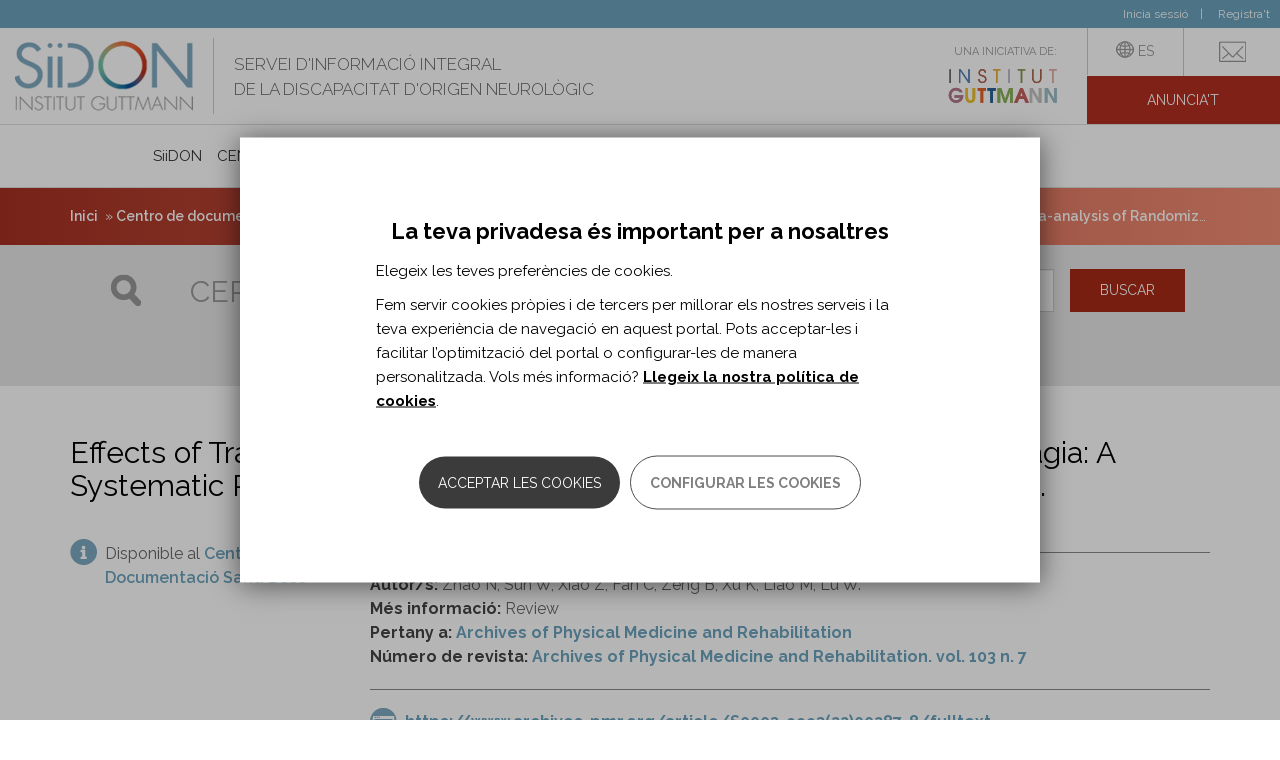

--- FILE ---
content_type: text/html; charset=utf-8
request_url: https://siidon.guttmann.com/ca/registro/effects-transcranial-direct-current-stimulation-poststroke-dysphagia-systematic-review-and
body_size: 18886
content:
<!DOCTYPE html>
<html lang="ca" dir="ltr" prefix="og: http://ogp.me/ns# article: http://ogp.me/ns/article# book: http://ogp.me/ns/book# profile: http://ogp.me/ns/profile# video: http://ogp.me/ns/video# product: http://ogp.me/ns/product# content: http://purl.org/rss/1.0/modules/content/ dc: http://purl.org/dc/terms/ foaf: http://xmlns.com/foaf/0.1/ rdfs: http://www.w3.org/2000/01/rdf-schema# sioc: http://rdfs.org/sioc/ns# sioct: http://rdfs.org/sioc/types# skos: http://www.w3.org/2004/02/skos/core# xsd: http://www.w3.org/2001/XMLSchema#">
<head>
  <link rel="profile" href="http://www.w3.org/1999/xhtml/vocab" />
  <meta name="viewport" content="width=device-width, initial-scale=1.0">
  <meta http-equiv="Content-Type" content="text/html; charset=utf-8" />
<meta name="Generator" content="Drupal 7 (http://drupal.org)" />
<link rel="canonical" href="/ca/registro/effects-transcranial-direct-current-stimulation-poststroke-dysphagia-systematic-review-and" />
<link rel="shortlink" href="/ca/node/32900" />
<link rel="shortcut icon" href="https://siidon.guttmann.com/sites/all/themes/siidon/favicon.ico" type="image/vnd.microsoft.icon" />
<meta name="abstract" content="L&#039;Institut Guttmann és un hospital especialitzat en el tractament mèdic i quirúrgic i en la rehabilitació integral de les persones amb lesió medul·lar, dany cerebral adquirit o altres discapacitats d&#039;origen neurològic." />
<meta name="keywords" content="neurorehabilitació, rehabilitació neurològica, dany cerebral adquirit, lesió medul·lar, neurorehabilitació pediàtrica, Institut Guttmann" />
<meta name="rating" content="general" />
<meta name="generator" content="Drupal 7 (http://drupal.org)" />
<link rel="canonical" href="https://siidon.guttmann.com/ca/registro/effects-transcranial-direct-current-stimulation-poststroke-dysphagia-systematic-review-and" />
<link rel="shortlink" href="https://siidon.guttmann.com/ca/node/32900" />
<meta property="og:type" content="article" />
<meta property="og:url" content="https://siidon.guttmann.com/ca/registro/effects-transcranial-direct-current-stimulation-poststroke-dysphagia-systematic-review-and" />
<meta property="og:title" content="Effects of Transcranial Direct Current Stimulation on Poststroke Dysphagia: A Systematic Review and Meta-analysis of Randomized Controlled Trials." />
<meta property="og:updated_time" content="2022-06-28T13:08:59+02:00" />
<meta name="twitter:card" content="summary" />
<meta name="twitter:url" content="https://siidon.guttmann.com/ca/registro/effects-transcranial-direct-current-stimulation-poststroke-dysphagia-systematic-review-and" />
<meta name="twitter:title" content="Effects of Transcranial Direct Current Stimulation on Poststroke" />
<meta property="article:published_time" content="2022-06-28T13:08:59+02:00" />
<meta property="article:modified_time" content="2022-06-28T13:08:59+02:00" />
  <title>Effects of Transcranial Direct Current Stimulation on Poststroke Dysphagia: A Systematic Review and Meta-analysis of Randomized Controlled Trials. | Siidon | Guttmann</title>
  <link type="text/css" rel="stylesheet" href="https://siidon.guttmann.com/files/css/css_lQaZfjVpwP_oGNqdtWCSpJT1EMqXdMiU84ekLLxQnc4.css" media="all" />
<link type="text/css" rel="stylesheet" href="https://siidon.guttmann.com/files/css/css_qCPXbS_5Bz6PeQqJ-pD_Mh6nIqD6NT2Gs8nUO1SYJjA.css" media="all" />
<link type="text/css" rel="stylesheet" href="https://siidon.guttmann.com/files/css/css_4KD4i-OaAI21SaFD4okKczoYmrhhC0mZaH-8a-g53Ik.css" media="all" />
<link type="text/css" rel="stylesheet" href="https://siidon.guttmann.com/files/css/css_7MyoClcXJHYEJwMaKIicMzy1fSGKb1cbG9-iuqbDOdc.css" media="all" />
  <!-- HTML5 element support for IE6-8 -->
  <!--[if lt IE 9]>
    <script src="https://cdn.jsdelivr.net/html5shiv/3.7.3/html5shiv-printshiv.min.js"></script>
  <![endif]-->
  <script src="https://siidon.guttmann.com/files/js/js_s7yA-hwRxnKty__ED6DuqmTMKG39xvpRyrtyCrbWH4M.js"></script>
<script src="https://siidon.guttmann.com/files/js/js_RulCPHj8aUtatsXPqRSFtJIhBjBSAzFXZzADEVD4CHY.js"></script>
<script src="https://siidon.guttmann.com/files/js/js_VYcZhL7jTtuUf7fmgn_0k0YHJ5BS5_z2J6kyNaqfx-I.js"></script>
<script src="https://siidon.guttmann.com/files/js/js_pufYYVNP-wMW6CxcoCkdyF55Q_1VFJpZuCDi7qkI-aE.js"></script>
<script src="https://siidon.guttmann.com/files/js/js_RkhnuY3z7X2AlWMhL7fsP08UHTJqirqYpfNactJ86RE.js"></script>
<script>jQuery.extend(Drupal.settings, {"basePath":"\/","pathPrefix":"ca\/","setHasJsCookie":0,"ajaxPageState":{"theme":"siidon","theme_token":"z1HYvDWJPiwuO3P9sLRlMYd-46tEwhEoTKS74ZryEms","js":{"0":1,"sites\/all\/modules\/contrib\/flexslider\/assets\/js\/flexslider.load.js":1,"1":1,"2":1,"sites\/all\/modules\/contrib\/eu_cookie_compliance\/js\/eu_cookie_compliance.js":1,"sites\/all\/themes\/bootstrap\/js\/bootstrap.js":1,"sites\/all\/modules\/contrib\/jquery_update\/replace\/jquery\/1.8\/jquery.min.js":1,"misc\/jquery-extend-3.4.0.js":1,"misc\/jquery-html-prefilter-3.5.0-backport.js":1,"misc\/jquery.once.js":1,"misc\/drupal.js":1,"sites\/all\/modules\/contrib\/eu_cookie_compliance\/js\/jquery.cookie-1.4.1.min.js":1,"misc\/form-single-submit.js":1,"sites\/all\/modules\/contrib\/ckeditor_accordion\/js\/ckeditor-accordion.js":1,"sites\/all\/modules\/contrib\/contentanalysis\/contentanalysis.js":1,"sites\/all\/modules\/contrib\/contentoptimizer\/contentoptimizer.js":1,"sites\/all\/modules\/contrib\/simpleads\/simpleads.js":1,"sites\/all\/modules\/contrib\/simpleads\/modules\/simpleads_campaigns\/simpleads_campaigns.js":1,"public:\/\/languages\/ca_sP9CVcudh4bz42_fLfKb-Rw8PzCVwfijfYrYO7kSIYg.js":1,"sites\/all\/libraries\/colorbox\/jquery.colorbox-min.js":1,"sites\/all\/modules\/contrib\/colorbox\/js\/colorbox.js":1,"sites\/all\/modules\/contrib\/colorbox\/styles\/default\/colorbox_style.js":1,"sites\/all\/modules\/custom\/guttmann_npc_js_utils\/js\/utils.js":1,"sites\/all\/modules\/contrib\/better_exposed_filters\/better_exposed_filters.js":1,"sites\/all\/libraries\/flexslider\/jquery.flexslider-min.js":1,"sites\/all\/modules\/contrib\/responsive_menus-7.x-1.5\/responsive_menus\/styles\/meanMenu\/jquery.meanmenu.min.js":1,"sites\/all\/modules\/contrib\/responsive_menus-7.x-1.5\/responsive_menus\/styles\/meanMenu\/responsive_menus_mean_menu.js":1,"sites\/all\/modules\/contrib\/omd_cookies\/js\/omd_cookies.js":1,"sites\/all\/modules\/contrib\/omd_cookies\/js\/omd_librarystarter.js":1,"sites\/all\/modules\/contrib\/omd_cookies\/js\/opencookieconfig.js":1,"sites\/all\/modules\/contrib\/field_group\/field_group.js":1,"sites\/all\/themes\/siidon\/js\/scripts_siidon.js":1,"sites\/all\/themes\/siidon\/js\/jquery.fitvids.js":1,"sites\/all\/themes\/siidon\/bootstrap\/js\/affix.js":1,"sites\/all\/themes\/siidon\/bootstrap\/js\/alert.js":1,"sites\/all\/themes\/siidon\/bootstrap\/js\/button.js":1,"sites\/all\/themes\/siidon\/bootstrap\/js\/carousel.js":1,"sites\/all\/themes\/siidon\/bootstrap\/js\/collapse.js":1,"sites\/all\/themes\/siidon\/bootstrap\/js\/dropdown.js":1,"sites\/all\/themes\/siidon\/bootstrap\/js\/modal.js":1,"sites\/all\/themes\/siidon\/bootstrap\/js\/tooltip.js":1,"sites\/all\/themes\/siidon\/bootstrap\/js\/popover.js":1,"sites\/all\/themes\/siidon\/bootstrap\/js\/scrollspy.js":1,"sites\/all\/themes\/siidon\/bootstrap\/js\/tab.js":1,"sites\/all\/themes\/siidon\/bootstrap\/js\/transition.js":1},"css":{"modules\/system\/system.base.css":1,"sites\/all\/modules\/contrib\/ckeditor_accordion\/css\/ckeditor-accordion.css":1,"sites\/all\/modules\/contrib\/date\/date_api\/date.css":1,"modules\/field\/theme\/field.css":1,"modules\/node\/node.css":1,"sites\/all\/modules\/contrib\/simpleads\/simpleads.css":1,"sites\/all\/modules\/contrib\/youtube\/css\/youtube.css":1,"sites\/all\/modules\/contrib\/views\/css\/views.css":1,"sites\/all\/modules\/contrib\/ckeditor\/css\/ckeditor.css":1,"sites\/all\/modules\/contrib\/colorbox\/styles\/default\/colorbox_style.css":1,"sites\/all\/modules\/contrib\/ctools\/css\/ctools.css":1,"sites\/all\/modules\/contrib\/tagclouds\/tagclouds.css":1,"modules\/locale\/locale.css":1,"sites\/all\/modules\/contrib\/flexslider\/assets\/css\/flexslider_img.css":1,"sites\/all\/libraries\/flexslider\/flexslider.css":1,"sites\/all\/modules\/contrib\/responsive_menus-7.x-1.5\/responsive_menus\/styles\/meanMenu\/meanmenu.min.css":1,"sites\/all\/modules\/contrib\/eu_cookie_compliance\/css\/eu_cookie_compliance.bare.css":1,"sites\/all\/modules\/contrib\/omd_cookies\/css\/style.css":1,"sites\/all\/modules\/contrib\/ds\/layouts\/ds_2col_fluid\/ds_2col_fluid.css":1,"sites\/all\/themes\/siidon\/less\/style.less":1}},"colorbox":{"opacity":"0.85","current":"{current} of {total}","previous":"\u00ab Prev","next":"Next \u00bb","close":"Tanca","maxWidth":"98%","maxHeight":"98%","fixed":true,"mobiledetect":true,"mobiledevicewidth":"480px","file_public_path":"\/files","specificPagesDefaultValue":"admin*\nimagebrowser*\nimg_assist*\nimce*\nnode\/add\/*\nnode\/*\/edit\nprint\/*\nprintpdf\/*\nsystem\/ajax\nsystem\/ajax\/*"},"guttmann_npc_js_utils":{"nombreDefinicion":"Definici\u00f3n"},"simpleads":{"url":{"ckeditor":"\/ca\/simpleads\/dashboard\/ckeditor"},"modulepath":"sites\/all\/modules\/contrib\/simpleads"},"better_exposed_filters":{"datepicker":false,"slider":false,"settings":[],"autosubmit":false,"views":{"siidon_custom_ads":{"displays":{"ads_content":{"filters":[]}}},"links":{"displays":{"block_2":{"filters":[]}}}}},"urlIsAjaxTrusted":{"\/ca\/search-registros-siidon":true},"flexslider":{"optionsets":{"simpleads":{"namespace":"flex-","selector":".slides \u003E li","easing":"swing","direction":"horizontal","reverse":false,"smoothHeight":false,"startAt":0,"animationSpeed":300,"initDelay":0,"useCSS":true,"touch":false,"video":false,"keyboard":false,"multipleKeyboard":false,"mousewheel":0,"controlsContainer":".flex-control-nav-container","sync":"","asNavFor":"","itemWidth":0,"itemMargin":0,"minItems":0,"maxItems":0,"move":0,"animation":"fade","slideshow":true,"slideshowSpeed":"8000","directionNav":false,"controlNav":false,"prevText":"Previous","nextText":"Next","pausePlay":false,"pauseText":"Pause","playText":"Play","randomize":true,"thumbCaptions":false,"thumbCaptionsBoth":false,"animationLoop":true,"pauseOnAction":false,"pauseOnHover":false,"manualControls":""}},"instances":{"flexslider-1":"simpleads"}},"addthis":{"widget_url":"https:\/\/s7.addthis.com\/js\/300\/addthis_widget.js#pubid=\u0026domready=1","load_type":"domready"},"ckeditor_accordion":{"collapseAll":1},"responsive_menus":[{"selectors":"#zone-menu-wrapper","container":"body","trigger_txt":"\u003Cspan \/\u003E\u003Cspan \/\u003E\u003Cspan \/\u003E","close_txt":"X","close_size":"18px","position":"right","media_size":"963","show_children":"1","expand_children":"1","expand_txt":"+","contract_txt":"-","remove_attrs":"1","responsive_menus_style":"mean_menu"}],"eu_cookie_compliance":{"cookie_policy_version":"1.0.1","popup_enabled":1,"popup_agreed_enabled":0,"popup_hide_agreed":0,"popup_clicking_confirmation":false,"popup_scrolling_confirmation":false,"popup_html_info":"\u003Cdiv class=\u0022omd-cookies-block\u0022\u003E\n\n\n  \n      \u003Cdiv class=\u0022 eu-cookie-compliance-banner-info eu-cookie-compliance-banner--categories omd-cookies-container\u0022\u003E\n\n        \u003Cdiv class=\u0022popup-content info omd-cookies-banner\u0022\u003E\n          \u003Cdiv class=\u0022illustration\u0022\u003E\u003Csvg width=\u002257px\u0022 height=\u002257px\u0022 viewBox=\u00220 0 57 57\u0022 version=\u00221.1\u0022 xmlns=\u0022http:\/\/www.w3.org\/2000\/svg\u0022 xmlns:xlink=\u0022http:\/\/www.w3.org\/1999\/xlink\u0022\u003E\n    \u003Ctitle\u003Ecookie\u003C\/title\u003E\n    \u003Cg id=\u0022Page-1\u0022 stroke=\u0022none\u0022 stroke-width=\u00221\u0022 fill=\u0022none\u0022 fill-rule=\u0022evenodd\u0022\u003E\n        \u003Cg id=\u0022CookiesPersonalizadasBiocat\u0022 transform=\u0022translate(-654.000000, -222.000000)\u0022\u003E\n            \u003Cg id=\u0022cookie\u0022 transform=\u0022translate(655.945664, 223.412722)\u0022\u003E\n                \u003Cpath d=\u0022M17.5542917,16.5872775 C15.6243798,16.5872775 14.0543359,18.1574297 14.0543359,20.0872775 C14.0543359,22.0171254 15.6244683,23.5872775 17.5542917,23.5872775 C19.4842036,23.5872775 21.0543359,22.0171254 21.0543359,20.0872775 C21.0542475,18.1574297 19.4841152,16.5872775 17.5542917,16.5872775 Z M17.5542917,22.2604021 C16.3560584,22.2604021 15.3812831,21.2855259 15.3812831,20.087366 C15.3812831,18.8892061 16.3561469,17.9143299 17.5542917,17.9143299 C18.7524365,17.9143299 19.7273888,18.8892061 19.7273888,20.087366 C19.7273888,21.2855259 18.7524365,22.2604021 17.5542917,22.2604021 Z\u0022 id=\u0022Shape\u0022 fill=\u0022#000000\u0022 fill-rule=\u0022nonzero\u0022\u003E\u003C\/path\u003E\n                \u003Cpath d=\u0022M31.5543359,31.5872775 C29.6244881,31.5872775 28.0543359,33.1573412 28.0543359,35.0872775 C28.0543359,37.0172138 29.6244881,38.5872775 31.5543359,38.5872775 C33.4841838,38.5872775 35.0543359,37.0171254 35.0543359,35.0872775 C35.0543359,33.1574297 33.4841838,31.5872775 31.5543359,31.5872775 Z M31.5544244,37.2601367 C30.3562645,37.2601367 29.3813883,36.2852606 29.3813883,35.0871006 C29.3813883,33.8889407 30.356176,32.9140645 31.5544244,32.9140645 C32.7526728,32.9140645 33.7274605,33.8889407 33.7274605,35.0871006 C33.7274605,36.2852606 32.7525844,37.2601367 31.5544244,37.2601367 Z\u0022 id=\u0022Shape\u0022 fill=\u0022#000000\u0022 fill-rule=\u0022nonzero\u0022\u003E\u003C\/path\u003E\n                \u003Cpath d=\u0022M18.5542963,30.5872775 C17.1757839,30.5872775 16.0543359,31.7088047 16.0543359,33.0873172 C16.0543359,34.4658296 17.1757839,35.5872775 18.5542963,35.5872775 C19.9328088,35.5872775 21.0543359,34.4658296 21.0543359,33.0873172 C21.0543359,31.7088047 19.9328088,30.5872775 18.5542963,30.5872775 Z M18.5542963,34.3986315 C17.8312033,34.3986315 17.242982,33.8104102 17.242982,33.0873172 C17.242982,32.3642241 17.8312033,31.7759236 18.5542963,31.7759236 C19.2773893,31.7759236 19.8656899,32.3642241 19.8656899,33.0873172 C19.8656899,33.8104102 19.2773893,34.3986315 18.5542963,34.3986315 Z\u0022 id=\u0022Shape\u0022 fill=\u0022#000000\u0022 fill-rule=\u0022nonzero\u0022\u003E\u003C\/path\u003E\n                \u003Cpath d=\u0022M26.0543359,20.5872775 C24.9515822,20.5872775 24.0543359,21.4845238 24.0543359,22.5872775 C24.0543359,23.6901162 24.9515822,24.5872775 26.0543359,24.5872775 C27.1570896,24.5872775 28.0543359,23.6900312 28.0543359,22.5872775 C28.054251,21.4845238 27.1570896,20.5872775 26.0543359,20.5872775 Z M26.0543359,23.3124178 C25.6545399,23.3124178 25.3291957,22.9870736 25.3291957,22.5872775 C25.3291957,22.1874815 25.6544549,21.8621373 26.0543359,21.8621373 C26.454217,21.8621373 26.7794762,22.1874815 26.7794762,22.5872775 C26.7794762,22.9870736 26.454132,23.3124178 26.0543359,23.3124178 Z\u0022 id=\u0022Shape\u0022 fill=\u0022#000000\u0022 fill-rule=\u0022nonzero\u0022\u003E\u003C\/path\u003E\n                \u003Cpath d=\u0022M39.9853732,32.5379555 L39.2889198,30.9882336 C39.1280126,30.6301148 38.7366051,30.4848374 38.414704,30.6640418 C38.0928028,30.8430529 37.9623047,31.2784984 38.1232987,31.6366172 L38.8197521,33.1863391 C38.9339162,33.4404536 39.1639822,33.5872775 39.4030839,33.5872775 C39.501001,33.5872775 39.600395,33.5626297 39.6939679,33.5106275 C40.0158691,33.3315198 40.1463672,32.896171 39.9853732,32.5379555 Z\u0022 id=\u0022Path\u0022 fill=\u0022#000000\u0022 fill-rule=\u0022nonzero\u0022\u003E\u003C\/path\u003E\n                \u003Cpath d=\u0022M33.9776099,27.9476885 C33.7984923,27.625783 33.3632164,27.4951963 33.0049814,27.6562793 L31.4552715,28.3527419 C31.0971331,28.5136512 30.9519445,28.9050639 31.131062,29.2269693 C31.2580779,29.4553007 31.5140429,29.5872775 31.780061,29.5872775 C31.8890008,29.5872775 31.9995839,29.5651221 32.1036905,29.5183785 L33.6534004,28.8219159 C34.0115388,28.6610066 34.1567274,28.2695939 33.9776099,27.9476885 Z\u0022 id=\u0022Path\u0022 fill=\u0022#000000\u0022 fill-rule=\u0022nonzero\u0022\u003E\u003C\/path\u003E\n                \u003Cpath d=\u0022M13.9853732,26.5379845 L13.2889198,24.9882595 C13.1280126,24.6301175 12.7366051,24.4848308 12.414704,24.6640468 C12.0928028,24.8430694 11.9623047,25.2785429 12.1232987,25.6366848 L12.8197521,27.1864099 C12.9339162,27.4404442 13.1639822,27.5872775 13.4030839,27.5872775 C13.501001,27.5872775 13.600395,27.5626281 13.6939679,27.5106226 C14.0158691,27.3316 14.1463672,26.8961265 13.9853732,26.5379845 Z\u0022 id=\u0022Path\u0022 fill=\u0022#000000\u0022 fill-rule=\u0022nonzero\u0022\u003E\u003C\/path\u003E\n                \u003Cpath d=\u0022M23.9776099,37.9476572 C23.798589,37.6257456 23.3631198,37.4952433 23.0049814,37.6562425 L21.4552715,38.3527184 C21.0971331,38.5136308 20.9519445,38.9050509 21.131062,39.2269625 C21.2580779,39.4552981 21.5140429,39.5872775 21.780061,39.5872775 C21.8890008,39.5872775 21.9995839,39.5651217 22.1036905,39.5183772 L23.6534004,38.8219013 C24.0115388,38.6609889 24.1567274,38.2695688 23.9776099,37.9476572 Z\u0022 id=\u0022Path\u0022 fill=\u0022#000000\u0022 fill-rule=\u0022nonzero\u0022\u003E\u003C\/path\u003E\n                \u003Cpath d=\u0022M23.863433,12.4747834 L23.1668628,11.7781603 C22.9124269,11.52365 22.4997507,11.52365 22.245228,11.7781603 C21.9907053,12.0326706 21.9907053,12.4452397 22.245228,12.69975 L22.9418852,13.3963731 C23.0691031,13.5236717 23.2359463,13.5872775 23.4027025,13.5872775 C23.5694588,13.5872775 23.736302,13.5236717 23.8635199,13.3963731 C24.1179558,13.1419497 24.1179558,12.7293806 23.863433,12.4747834 Z\u0022 id=\u0022Path\u0022 fill=\u0022#000000\u0022 fill-rule=\u0022nonzero\u0022\u003E\u003C\/path\u003E\n                \u003Cpath d=\u0022M22.8634428,28.474735 L22.1668688,27.7781686 C21.9124316,27.5236472 21.4997532,27.5236472 21.245229,27.7781686 C20.9907049,28.0326899 20.9907049,28.4453639 21.245229,28.6997983 L21.9418031,29.3963648 C22.0690217,29.523582 22.2358658,29.5872775 22.402623,29.5872775 C22.5693802,29.5872775 22.7362242,29.5236689 22.8634428,29.3963648 C23.117967,29.1418434 23.117967,28.7291695 22.8634428,28.474735 Z\u0022 id=\u0022Path\u0022 fill=\u0022#000000\u0022 fill-rule=\u0022nonzero\u0022\u003E\u003C\/path\u003E\n                \u003Cpath d=\u0022M29.5543359,41.5872775 C29.2782026,41.5872775 29.0543359,41.8790746 29.0543359,42.2389981 L29.0543359,42.935557 C29.0543359,43.2954805 29.2782026,43.5872775 29.5543359,43.5872775 C29.8304693,43.5872775 30.0543359,43.2954805 30.0543359,42.935557 L30.0543359,42.2389981 C30.0543359,41.8790746 29.8304693,41.5872775 29.5543359,41.5872775 Z\u0022 id=\u0022Path\u0022 fill=\u0022#000000\u0022 fill-rule=\u0022nonzero\u0022\u003E\u003C\/path\u003E\n                \u003Cpath d=\u0022M42.1910068,8.34808026 C41.4582123,7.65928188 40.4415393,7.4192658 39.471239,7.70589621 L37.2391781,8.36526767 C36.2310567,8.66300913 35.4678467,9.51586914 35.2948748,10.5380859 L35.0921044,11.7359093 C34.8741703,13.02401 35.6172797,14.2917984 36.8591159,14.7503029 L38.6541626,15.4131465 C38.9694265,15.5295522 39.3002066,15.5872775 39.6302815,15.5872775 C40.0762882,15.5872775 40.5209724,15.4818962 40.9237802,15.2735639 C41.6247485,14.9111527 42.1369641,14.2694895 42.3289788,13.5131567 L42.9687634,10.993205 C43.2144682,10.0255886 42.9237131,9.03679185 42.1910068,8.34808026 Z M41.6859323,10.6773212 L41.0461477,13.197273 C40.9438809,13.599875 40.6821308,13.9278246 40.3090333,14.1207055 C39.9359358,14.3135865 39.5132037,14.339628 39.1185068,14.193969 L37.3234601,13.5311254 C36.6720382,13.2905885 36.2822783,12.6256615 36.3966232,11.9499707 L36.5993935,10.7521472 C36.6901112,10.2159522 37.0904504,9.76855875 37.6192403,9.6123964 L39.8513012,8.95302493 C39.9927115,8.91127169 40.1359732,8.89087249 40.2773835,8.89087249 C40.645015,8.89087249 41.0003039,9.02897939 41.277923,9.28991549 C41.6622169,9.65111147 41.8147355,10.1697719 41.6859323,10.6773212 Z\u0022 id=\u0022Shape\u0022 fill=\u0022#000000\u0022 fill-rule=\u0022nonzero\u0022\u003E\u003C\/path\u003E\n                \u003Cpath d=\u0022M46.0397699,20.0522676 C45.9724566,19.4985315 45.6798756,19.0092411 45.215806,18.6747742 L44.2687017,17.9919757 C43.6297601,17.5312707 42.788968,17.4583522 42.0744326,17.8018055 L41.2125383,18.2160377 C40.2216269,18.6922336 39.7872963,19.8319713 40.2236748,20.810809 L40.917197,22.3661483 C41.2066617,23.0152262 41.8134603,23.4636926 42.540461,23.5657101 C42.6437459,23.580174 42.7467636,23.5872775 42.848891,23.5872775 C43.4655728,23.5872775 44.0490433,23.3275265 44.4526555,22.8621144 L45.5683101,21.5752557 C45.9396014,21.1469019 46.1070831,20.6060036 46.0397699,20.0522676 Z M44.5422285,20.7533813 L43.4265739,22.04024 C43.2534827,22.2399102 43.0007019,22.3328557 42.7332298,22.2952838 C42.4656686,22.2577975 42.2511744,22.0992081 42.1446842,21.8603399 L41.4511619,20.3050006 C41.2929402,19.9500789 41.4504496,19.5367881 41.8097207,19.3641628 L42.6718821,18.9500161 C42.7802422,18.8978948 42.8966157,18.8722192 43.012366,18.8722192 C43.1731698,18.8722192 43.3326381,18.9218586 43.4673536,19.0189122 L44.414458,19.7017107 C44.582741,19.8229849 44.6888751,20.000403 44.7131827,20.2011858 C44.7374903,20.4019686 44.6768549,20.5981298 44.5422285,20.7533813 Z\u0022 id=\u0022Shape\u0022 fill=\u0022#000000\u0022 fill-rule=\u0022nonzero\u0022\u003E\u003C\/path\u003E\n                \u003Cpath d=\u0022M47.0543359,12.5872775 C45.9515822,12.5872775 45.0543359,13.4845238 45.0543359,14.5872775 C45.0543359,15.6900312 45.9514973,16.5872775 47.0543359,16.5872775 C48.1571746,16.5872775 49.0543359,15.6899462 49.0543359,14.5871925 C49.0543359,13.4845238 48.1570896,12.5872775 47.0543359,12.5872775 Z M47.0543359,15.3123328 C46.6545399,15.3123328 46.3291957,14.9869886 46.3291957,14.5871925 C46.3291957,14.1873965 46.6544549,13.8620523 47.0543359,13.8620523 C47.454217,13.8620523 47.7794762,14.1873965 47.7794762,14.5871925 C47.7794762,14.9869886 47.454132,15.3123328 47.0543359,15.3123328 Z\u0022 id=\u0022Shape\u0022 fill=\u0022#000000\u0022 fill-rule=\u0022nonzero\u0022\u003E\u003C\/path\u003E\n                \u003Cpath d=\u0022M28.0538586,46.3878669 C27.9925343,47.8493717 27.9618721,48.5801241 27.9618721,48.5801241 C40.1121366,48.5801241 49,39.1502645 49,27 C49,14.8497355 39.1502645,5 27,5 C14.8497355,5 5,14.8497355 5,27\u0022 id=\u0022Oval\u0022 stroke=\u0022#000000\u0022 stroke-linecap=\u0022round\u0022 stroke-linejoin=\u0022round\u0022 transform=\u0022translate(27.000000, 26.790062) rotate(-165.000000) translate(-27.000000, -26.790062) \u0022\u003E\u003C\/path\u003E\n                \u003Cpath d=\u0022M48.3047041,32.2812965 C49.0959626,30.2767878 48.3458398,29.3787814 46.0543359,29.5872775 C42.6170801,29.9000217 40.4295801,25.3372775 40.4295801,25.3372775 C40.4295801,25.3372775 40.0543359,23.5872775 38.0543359,23.5872775 C36.7210026,23.5872775 34.9523423,22.5874662 32.7483549,20.5878436 C31.2856756,18.6789603 30.3876693,16.5786854 30.0543359,14.2870187 C29.7210026,11.995352 30.0543359,9.76210499 31.0543359,7.58727754\u0022 id=\u0022Path-5\u0022 stroke=\u0022#000000\u0022\u003E\u003C\/path\u003E\n            \u003C\/g\u003E\n        \u003C\/g\u003E\n    \u003C\/g\u003E\n\u003C\/svg\u003E\u003C\/div\u003E\n            \u003Cdiv id=\u0022popup-text\u0022 class=\u0022omd-cookies-message\u0022\u003E\n              \u003Ch4\u003ELa teva privadesa \u00e9s important per a nosaltres\u003C\/h4\u003E\n\u003Cp\u003EElegeix les teves prefer\u00e8ncies de cookies.\u003C\/p\u003E\n\u003Cp\u003EFem servir cookies pr\u00f2pies i de tercers per millorar els nostres serveis i la teva experi\u00e8ncia de navegaci\u00f3 en aquest portal. Pots acceptar-les i facilitar l\u2019optimitzaci\u00f3 del portal o configurar-les de manera personalitzada. Vols m\u00e9s informaci\u00f3? \u003Ca href=\u0022\/ca\/politica-cookies-siidon\u0022\u003ELlegeix la nostra pol\u00edtica de cookies\u003C\/a\u003E.\u003C\/p\u003E\n            \u003C\/div\u003E\n            \u003Cdiv id=\u0022popup-buttons\u0022\n                 class=\u0022eu-cookie-compliance-has-categories\u0022\u003E\n                \u003Cbutton type=\u0022button\u0022\n                        class=\u0022js_yes_to_all btn-primary button primary-button agree-button eu-cookie-compliance-default-button\u0022\u003EAcceptar les cookies\u003C\/button\u003E\u003Ca href=\u0022#eu-cookie-compliance-categories\u0022\n                     class=\u0022js-open-cookies-control-panel false-button button secondary-button\u0022\u003EConfigurar les cookies\u003C\/a\u003E\n                          \u003C\/div\u003E\n        \u003C\/div\u003E \u003C!-- omd-cookies-banner --\u003E\n\n                \u003Cdiv id=\u0022eu-cookie-compliance-categories\u0022\n               class=\u0022eu-cookie-compliance-categories omd-cookies-control-panel\u0022\u003E\n\n               \u003Ca href=\u0022#\u0022 class=\u0022js_close close_btn\u0022\u003E\u003Csvg width=\u002223px\u0022 height=\u002223px\u0022 viewBox=\u00220 0 23 23\u0022 version=\u00221.1\u0022 xmlns=\u0022http:\/\/www.w3.org\/2000\/svg\u0022 xmlns:xlink=\u0022http:\/\/www.w3.org\/1999\/xlink\u0022\u003E\n    \u003Ctitle\u003EE6A36973-8F16-4E6F-8F6D-510FA57C4005\u003C\/title\u003E\n    \u003Cg id=\u0022Page-1\u0022 stroke=\u0022none\u0022 stroke-width=\u00221\u0022 fill=\u0022none\u0022 fill-rule=\u0022evenodd\u0022 stroke-linecap=\u0022round\u0022\u003E\n        \u003Cg id=\u0022CookiesPreferences\u0022 transform=\u0022translate(-1121.000000, -232.000000)\u0022 stroke=\u0022#000000\u0022 stroke-width=\u00222\u0022\u003E\n            \u003Cg id=\u0022Group-5\u0022 transform=\u0022translate(1122.000000, 233.000000)\u0022\u003E\n                \u003Cline x1=\u00220.5\u0022 y1=\u002220.5\u0022 x2=\u002220.5\u0022 y2=\u00220.5\u0022 id=\u0022Line\u0022\u003E\u003C\/line\u003E\n                \u003Cline x1=\u00220.5\u0022 y1=\u00220.5\u0022 x2=\u002220.5\u0022 y2=\u002220.5\u0022 id=\u0022Line\u0022\u003E\u003C\/line\u003E\n            \u003C\/g\u003E\n        \u003C\/g\u003E\n    \u003C\/g\u003E\n\u003C\/svg\u003E\u003C\/a\u003E\n              \u003Cdiv class=\u0022omd-cookies-message\u0022\u003E\n                \u003Ch4\u003EConfiguraci\u00f3 de cookies\u003C\/h4\u003E\n\u003Cp\u003EA continuaci\u00f3 pots seleccionar les categories de cookies que vols habilitar perqu\u00e8 puguem millorar els nostres serveis. L\u2019\u00fanica categoria que no pots deshabilitar \u00e9s la de Cookies t\u00e8cniques, perqu\u00e8 s\u00f3n imprescindibles pel funcionament correcte de la p\u00e0gina web. Si vols m\u00e9s informaci\u00f3 sobre totes les cookies, \u003Ca href=\u0022\/ca\/politica-cookies-siidon\u0022\u003Econsulta la nostra pol\u00edtica de cookies\u003C\/a\u003E.\u003C\/p\u003E\n              \u003C\/div\u003E\n                \u003Cdiv class=\u0022eu-cookie-compliance-category omd-cookies-category\u0022\u003E\n                    \u003Cdiv class=\u0022omd-cookies-category-label\u0022\u003E\n                        \u003Cinput type=\u0022checkbox\u0022 name=\u0022cookie-categories\u0022\n                               id=\u0022cookie-category-fucnionales\u0022\n\t\t\t       value=\u0022fucnionales\u0022\n                                checked                     \t        disabled=\u0022true\u0022 \u003E\n                        \u003Clabel for=\u0022cookie-category-fucnionales\u0022\u003ECookies t\u00e8cniques\u003C\/label\u003E\n                    \u003C\/div\u003E\n                                        \u003Cdiv class=\u0022eu-cookie-compliance-category-description omd-cookies-category-description\u0022\u003ECookies necess\u00e0ries per a l\u2019\u00fas correcte del web com, per exemple, per a l\u2019inici de sessi\u00f3, l\u2019autenticaci\u00f3 o la seguretat.\u003C\/div\u003E\n                                  \u003C\/div\u003E\n                              \u003Cdiv class=\u0022eu-cookie-compliance-category omd-cookies-category\u0022\u003E\n                    \u003Cdiv class=\u0022omd-cookies-category-label\u0022\u003E\n                        \u003Cinput type=\u0022checkbox\u0022 name=\u0022cookie-categories\u0022\n                               id=\u0022cookie-category-analytics\u0022\n\t\t\t       value=\u0022analytics\u0022\n                                                    \t        \u003E\n                        \u003Clabel for=\u0022cookie-category-analytics\u0022\u003ECookies d\u2019an\u00e0lisi o medici\u00f3\u003C\/label\u003E\n                    \u003C\/div\u003E\n                                        \u003Cdiv class=\u0022eu-cookie-compliance-category-description omd-cookies-category-description\u0022\u003EPermeten mesurar, de manera an\u00f2nima, el n\u00famero de visites o l\u2019activitat. Gr\u00e0cies a elles podem millorar constantment i introduir canvis en funci\u00f3 de l\u2019an\u00e0lisi de les dades d\u2019\u00fas dels usuaris del servei.\r\n\u003C\/div\u003E\n                                  \u003C\/div\u003E\n                              \u003Cdiv class=\u0022eu-cookie-compliance-category omd-cookies-category\u0022\u003E\n                    \u003Cdiv class=\u0022omd-cookies-category-label\u0022\u003E\n                        \u003Cinput type=\u0022checkbox\u0022 name=\u0022cookie-categories\u0022\n                               id=\u0022cookie-category-functionals_3\u0022\n\t\t\t       value=\u0022functionals_3\u0022\n                                                    \t        \u003E\n                        \u003Clabel for=\u0022cookie-category-functionals_3\u0022\u003ECookies t\u00e8cniques de tercers\u003C\/label\u003E\n                    \u003C\/div\u003E\n                                        \u003Cdiv class=\u0022eu-cookie-compliance-category-description omd-cookies-category-description\u0022\u003ECookies de tercers necess\u00e0ries per l\u2019\u00fas correcte de totes les funcionalitats del web, com ara la compartici\u00f3 en xarxes socials.\r\n\u003C\/div\u003E\n                                  \u003C\/div\u003E\n                                          \u003Cdiv class=\u0022eu-cookie-compliance-categories-buttons\u0022\u003E\n                    \u003Cbutton type=\u0022button\u0022\n                            class=\u0022eu-cookie-compliance-save-preferences-button  button primary-button\u0022\u003EDesa configuraci\u00f3\u003C\/button\u003E\n                \u003C\/div\u003E\n                      \u003C\/div\u003E\n      \n\n    \u003C\/div\u003E \u003C!-- omd-cookies-container --\u003E\n\u003C\/div\u003E \u003C!-- omd-cookies-block --\u003E","use_mobile_message":false,"mobile_popup_html_info":"\u003Cdiv class=\u0022omd-cookies-block\u0022\u003E\n\n\n  \n      \u003Cdiv class=\u0022 eu-cookie-compliance-banner-info eu-cookie-compliance-banner--categories omd-cookies-container\u0022\u003E\n\n        \u003Cdiv class=\u0022popup-content info omd-cookies-banner\u0022\u003E\n          \u003Cdiv class=\u0022illustration\u0022\u003E\u003Csvg width=\u002257px\u0022 height=\u002257px\u0022 viewBox=\u00220 0 57 57\u0022 version=\u00221.1\u0022 xmlns=\u0022http:\/\/www.w3.org\/2000\/svg\u0022 xmlns:xlink=\u0022http:\/\/www.w3.org\/1999\/xlink\u0022\u003E\n    \u003Ctitle\u003Ecookie\u003C\/title\u003E\n    \u003Cg id=\u0022Page-1\u0022 stroke=\u0022none\u0022 stroke-width=\u00221\u0022 fill=\u0022none\u0022 fill-rule=\u0022evenodd\u0022\u003E\n        \u003Cg id=\u0022CookiesPersonalizadasBiocat\u0022 transform=\u0022translate(-654.000000, -222.000000)\u0022\u003E\n            \u003Cg id=\u0022cookie\u0022 transform=\u0022translate(655.945664, 223.412722)\u0022\u003E\n                \u003Cpath d=\u0022M17.5542917,16.5872775 C15.6243798,16.5872775 14.0543359,18.1574297 14.0543359,20.0872775 C14.0543359,22.0171254 15.6244683,23.5872775 17.5542917,23.5872775 C19.4842036,23.5872775 21.0543359,22.0171254 21.0543359,20.0872775 C21.0542475,18.1574297 19.4841152,16.5872775 17.5542917,16.5872775 Z M17.5542917,22.2604021 C16.3560584,22.2604021 15.3812831,21.2855259 15.3812831,20.087366 C15.3812831,18.8892061 16.3561469,17.9143299 17.5542917,17.9143299 C18.7524365,17.9143299 19.7273888,18.8892061 19.7273888,20.087366 C19.7273888,21.2855259 18.7524365,22.2604021 17.5542917,22.2604021 Z\u0022 id=\u0022Shape\u0022 fill=\u0022#000000\u0022 fill-rule=\u0022nonzero\u0022\u003E\u003C\/path\u003E\n                \u003Cpath d=\u0022M31.5543359,31.5872775 C29.6244881,31.5872775 28.0543359,33.1573412 28.0543359,35.0872775 C28.0543359,37.0172138 29.6244881,38.5872775 31.5543359,38.5872775 C33.4841838,38.5872775 35.0543359,37.0171254 35.0543359,35.0872775 C35.0543359,33.1574297 33.4841838,31.5872775 31.5543359,31.5872775 Z M31.5544244,37.2601367 C30.3562645,37.2601367 29.3813883,36.2852606 29.3813883,35.0871006 C29.3813883,33.8889407 30.356176,32.9140645 31.5544244,32.9140645 C32.7526728,32.9140645 33.7274605,33.8889407 33.7274605,35.0871006 C33.7274605,36.2852606 32.7525844,37.2601367 31.5544244,37.2601367 Z\u0022 id=\u0022Shape\u0022 fill=\u0022#000000\u0022 fill-rule=\u0022nonzero\u0022\u003E\u003C\/path\u003E\n                \u003Cpath d=\u0022M18.5542963,30.5872775 C17.1757839,30.5872775 16.0543359,31.7088047 16.0543359,33.0873172 C16.0543359,34.4658296 17.1757839,35.5872775 18.5542963,35.5872775 C19.9328088,35.5872775 21.0543359,34.4658296 21.0543359,33.0873172 C21.0543359,31.7088047 19.9328088,30.5872775 18.5542963,30.5872775 Z M18.5542963,34.3986315 C17.8312033,34.3986315 17.242982,33.8104102 17.242982,33.0873172 C17.242982,32.3642241 17.8312033,31.7759236 18.5542963,31.7759236 C19.2773893,31.7759236 19.8656899,32.3642241 19.8656899,33.0873172 C19.8656899,33.8104102 19.2773893,34.3986315 18.5542963,34.3986315 Z\u0022 id=\u0022Shape\u0022 fill=\u0022#000000\u0022 fill-rule=\u0022nonzero\u0022\u003E\u003C\/path\u003E\n                \u003Cpath d=\u0022M26.0543359,20.5872775 C24.9515822,20.5872775 24.0543359,21.4845238 24.0543359,22.5872775 C24.0543359,23.6901162 24.9515822,24.5872775 26.0543359,24.5872775 C27.1570896,24.5872775 28.0543359,23.6900312 28.0543359,22.5872775 C28.054251,21.4845238 27.1570896,20.5872775 26.0543359,20.5872775 Z M26.0543359,23.3124178 C25.6545399,23.3124178 25.3291957,22.9870736 25.3291957,22.5872775 C25.3291957,22.1874815 25.6544549,21.8621373 26.0543359,21.8621373 C26.454217,21.8621373 26.7794762,22.1874815 26.7794762,22.5872775 C26.7794762,22.9870736 26.454132,23.3124178 26.0543359,23.3124178 Z\u0022 id=\u0022Shape\u0022 fill=\u0022#000000\u0022 fill-rule=\u0022nonzero\u0022\u003E\u003C\/path\u003E\n                \u003Cpath d=\u0022M39.9853732,32.5379555 L39.2889198,30.9882336 C39.1280126,30.6301148 38.7366051,30.4848374 38.414704,30.6640418 C38.0928028,30.8430529 37.9623047,31.2784984 38.1232987,31.6366172 L38.8197521,33.1863391 C38.9339162,33.4404536 39.1639822,33.5872775 39.4030839,33.5872775 C39.501001,33.5872775 39.600395,33.5626297 39.6939679,33.5106275 C40.0158691,33.3315198 40.1463672,32.896171 39.9853732,32.5379555 Z\u0022 id=\u0022Path\u0022 fill=\u0022#000000\u0022 fill-rule=\u0022nonzero\u0022\u003E\u003C\/path\u003E\n                \u003Cpath d=\u0022M33.9776099,27.9476885 C33.7984923,27.625783 33.3632164,27.4951963 33.0049814,27.6562793 L31.4552715,28.3527419 C31.0971331,28.5136512 30.9519445,28.9050639 31.131062,29.2269693 C31.2580779,29.4553007 31.5140429,29.5872775 31.780061,29.5872775 C31.8890008,29.5872775 31.9995839,29.5651221 32.1036905,29.5183785 L33.6534004,28.8219159 C34.0115388,28.6610066 34.1567274,28.2695939 33.9776099,27.9476885 Z\u0022 id=\u0022Path\u0022 fill=\u0022#000000\u0022 fill-rule=\u0022nonzero\u0022\u003E\u003C\/path\u003E\n                \u003Cpath d=\u0022M13.9853732,26.5379845 L13.2889198,24.9882595 C13.1280126,24.6301175 12.7366051,24.4848308 12.414704,24.6640468 C12.0928028,24.8430694 11.9623047,25.2785429 12.1232987,25.6366848 L12.8197521,27.1864099 C12.9339162,27.4404442 13.1639822,27.5872775 13.4030839,27.5872775 C13.501001,27.5872775 13.600395,27.5626281 13.6939679,27.5106226 C14.0158691,27.3316 14.1463672,26.8961265 13.9853732,26.5379845 Z\u0022 id=\u0022Path\u0022 fill=\u0022#000000\u0022 fill-rule=\u0022nonzero\u0022\u003E\u003C\/path\u003E\n                \u003Cpath d=\u0022M23.9776099,37.9476572 C23.798589,37.6257456 23.3631198,37.4952433 23.0049814,37.6562425 L21.4552715,38.3527184 C21.0971331,38.5136308 20.9519445,38.9050509 21.131062,39.2269625 C21.2580779,39.4552981 21.5140429,39.5872775 21.780061,39.5872775 C21.8890008,39.5872775 21.9995839,39.5651217 22.1036905,39.5183772 L23.6534004,38.8219013 C24.0115388,38.6609889 24.1567274,38.2695688 23.9776099,37.9476572 Z\u0022 id=\u0022Path\u0022 fill=\u0022#000000\u0022 fill-rule=\u0022nonzero\u0022\u003E\u003C\/path\u003E\n                \u003Cpath d=\u0022M23.863433,12.4747834 L23.1668628,11.7781603 C22.9124269,11.52365 22.4997507,11.52365 22.245228,11.7781603 C21.9907053,12.0326706 21.9907053,12.4452397 22.245228,12.69975 L22.9418852,13.3963731 C23.0691031,13.5236717 23.2359463,13.5872775 23.4027025,13.5872775 C23.5694588,13.5872775 23.736302,13.5236717 23.8635199,13.3963731 C24.1179558,13.1419497 24.1179558,12.7293806 23.863433,12.4747834 Z\u0022 id=\u0022Path\u0022 fill=\u0022#000000\u0022 fill-rule=\u0022nonzero\u0022\u003E\u003C\/path\u003E\n                \u003Cpath d=\u0022M22.8634428,28.474735 L22.1668688,27.7781686 C21.9124316,27.5236472 21.4997532,27.5236472 21.245229,27.7781686 C20.9907049,28.0326899 20.9907049,28.4453639 21.245229,28.6997983 L21.9418031,29.3963648 C22.0690217,29.523582 22.2358658,29.5872775 22.402623,29.5872775 C22.5693802,29.5872775 22.7362242,29.5236689 22.8634428,29.3963648 C23.117967,29.1418434 23.117967,28.7291695 22.8634428,28.474735 Z\u0022 id=\u0022Path\u0022 fill=\u0022#000000\u0022 fill-rule=\u0022nonzero\u0022\u003E\u003C\/path\u003E\n                \u003Cpath d=\u0022M29.5543359,41.5872775 C29.2782026,41.5872775 29.0543359,41.8790746 29.0543359,42.2389981 L29.0543359,42.935557 C29.0543359,43.2954805 29.2782026,43.5872775 29.5543359,43.5872775 C29.8304693,43.5872775 30.0543359,43.2954805 30.0543359,42.935557 L30.0543359,42.2389981 C30.0543359,41.8790746 29.8304693,41.5872775 29.5543359,41.5872775 Z\u0022 id=\u0022Path\u0022 fill=\u0022#000000\u0022 fill-rule=\u0022nonzero\u0022\u003E\u003C\/path\u003E\n                \u003Cpath d=\u0022M42.1910068,8.34808026 C41.4582123,7.65928188 40.4415393,7.4192658 39.471239,7.70589621 L37.2391781,8.36526767 C36.2310567,8.66300913 35.4678467,9.51586914 35.2948748,10.5380859 L35.0921044,11.7359093 C34.8741703,13.02401 35.6172797,14.2917984 36.8591159,14.7503029 L38.6541626,15.4131465 C38.9694265,15.5295522 39.3002066,15.5872775 39.6302815,15.5872775 C40.0762882,15.5872775 40.5209724,15.4818962 40.9237802,15.2735639 C41.6247485,14.9111527 42.1369641,14.2694895 42.3289788,13.5131567 L42.9687634,10.993205 C43.2144682,10.0255886 42.9237131,9.03679185 42.1910068,8.34808026 Z M41.6859323,10.6773212 L41.0461477,13.197273 C40.9438809,13.599875 40.6821308,13.9278246 40.3090333,14.1207055 C39.9359358,14.3135865 39.5132037,14.339628 39.1185068,14.193969 L37.3234601,13.5311254 C36.6720382,13.2905885 36.2822783,12.6256615 36.3966232,11.9499707 L36.5993935,10.7521472 C36.6901112,10.2159522 37.0904504,9.76855875 37.6192403,9.6123964 L39.8513012,8.95302493 C39.9927115,8.91127169 40.1359732,8.89087249 40.2773835,8.89087249 C40.645015,8.89087249 41.0003039,9.02897939 41.277923,9.28991549 C41.6622169,9.65111147 41.8147355,10.1697719 41.6859323,10.6773212 Z\u0022 id=\u0022Shape\u0022 fill=\u0022#000000\u0022 fill-rule=\u0022nonzero\u0022\u003E\u003C\/path\u003E\n                \u003Cpath d=\u0022M46.0397699,20.0522676 C45.9724566,19.4985315 45.6798756,19.0092411 45.215806,18.6747742 L44.2687017,17.9919757 C43.6297601,17.5312707 42.788968,17.4583522 42.0744326,17.8018055 L41.2125383,18.2160377 C40.2216269,18.6922336 39.7872963,19.8319713 40.2236748,20.810809 L40.917197,22.3661483 C41.2066617,23.0152262 41.8134603,23.4636926 42.540461,23.5657101 C42.6437459,23.580174 42.7467636,23.5872775 42.848891,23.5872775 C43.4655728,23.5872775 44.0490433,23.3275265 44.4526555,22.8621144 L45.5683101,21.5752557 C45.9396014,21.1469019 46.1070831,20.6060036 46.0397699,20.0522676 Z M44.5422285,20.7533813 L43.4265739,22.04024 C43.2534827,22.2399102 43.0007019,22.3328557 42.7332298,22.2952838 C42.4656686,22.2577975 42.2511744,22.0992081 42.1446842,21.8603399 L41.4511619,20.3050006 C41.2929402,19.9500789 41.4504496,19.5367881 41.8097207,19.3641628 L42.6718821,18.9500161 C42.7802422,18.8978948 42.8966157,18.8722192 43.012366,18.8722192 C43.1731698,18.8722192 43.3326381,18.9218586 43.4673536,19.0189122 L44.414458,19.7017107 C44.582741,19.8229849 44.6888751,20.000403 44.7131827,20.2011858 C44.7374903,20.4019686 44.6768549,20.5981298 44.5422285,20.7533813 Z\u0022 id=\u0022Shape\u0022 fill=\u0022#000000\u0022 fill-rule=\u0022nonzero\u0022\u003E\u003C\/path\u003E\n                \u003Cpath d=\u0022M47.0543359,12.5872775 C45.9515822,12.5872775 45.0543359,13.4845238 45.0543359,14.5872775 C45.0543359,15.6900312 45.9514973,16.5872775 47.0543359,16.5872775 C48.1571746,16.5872775 49.0543359,15.6899462 49.0543359,14.5871925 C49.0543359,13.4845238 48.1570896,12.5872775 47.0543359,12.5872775 Z M47.0543359,15.3123328 C46.6545399,15.3123328 46.3291957,14.9869886 46.3291957,14.5871925 C46.3291957,14.1873965 46.6544549,13.8620523 47.0543359,13.8620523 C47.454217,13.8620523 47.7794762,14.1873965 47.7794762,14.5871925 C47.7794762,14.9869886 47.454132,15.3123328 47.0543359,15.3123328 Z\u0022 id=\u0022Shape\u0022 fill=\u0022#000000\u0022 fill-rule=\u0022nonzero\u0022\u003E\u003C\/path\u003E\n                \u003Cpath d=\u0022M28.0538586,46.3878669 C27.9925343,47.8493717 27.9618721,48.5801241 27.9618721,48.5801241 C40.1121366,48.5801241 49,39.1502645 49,27 C49,14.8497355 39.1502645,5 27,5 C14.8497355,5 5,14.8497355 5,27\u0022 id=\u0022Oval\u0022 stroke=\u0022#000000\u0022 stroke-linecap=\u0022round\u0022 stroke-linejoin=\u0022round\u0022 transform=\u0022translate(27.000000, 26.790062) rotate(-165.000000) translate(-27.000000, -26.790062) \u0022\u003E\u003C\/path\u003E\n                \u003Cpath d=\u0022M48.3047041,32.2812965 C49.0959626,30.2767878 48.3458398,29.3787814 46.0543359,29.5872775 C42.6170801,29.9000217 40.4295801,25.3372775 40.4295801,25.3372775 C40.4295801,25.3372775 40.0543359,23.5872775 38.0543359,23.5872775 C36.7210026,23.5872775 34.9523423,22.5874662 32.7483549,20.5878436 C31.2856756,18.6789603 30.3876693,16.5786854 30.0543359,14.2870187 C29.7210026,11.995352 30.0543359,9.76210499 31.0543359,7.58727754\u0022 id=\u0022Path-5\u0022 stroke=\u0022#000000\u0022\u003E\u003C\/path\u003E\n            \u003C\/g\u003E\n        \u003C\/g\u003E\n    \u003C\/g\u003E\n\u003C\/svg\u003E\u003C\/div\u003E\n            \u003Cdiv id=\u0022popup-text\u0022 class=\u0022omd-cookies-message\u0022\u003E\n                          \u003C\/div\u003E\n            \u003Cdiv id=\u0022popup-buttons\u0022\n                 class=\u0022eu-cookie-compliance-has-categories\u0022\u003E\n                \u003Cbutton type=\u0022button\u0022\n                        class=\u0022js_yes_to_all btn-primary button primary-button agree-button eu-cookie-compliance-default-button\u0022\u003EAcceptar les cookies\u003C\/button\u003E\u003Ca href=\u0022#eu-cookie-compliance-categories\u0022\n                     class=\u0022js-open-cookies-control-panel false-button button secondary-button\u0022\u003EConfigurar les cookies\u003C\/a\u003E\n                          \u003C\/div\u003E\n        \u003C\/div\u003E \u003C!-- omd-cookies-banner --\u003E\n\n                \u003Cdiv id=\u0022eu-cookie-compliance-categories\u0022\n               class=\u0022eu-cookie-compliance-categories omd-cookies-control-panel\u0022\u003E\n\n               \u003Ca href=\u0022#\u0022 class=\u0022js_close close_btn\u0022\u003E\u003Csvg width=\u002223px\u0022 height=\u002223px\u0022 viewBox=\u00220 0 23 23\u0022 version=\u00221.1\u0022 xmlns=\u0022http:\/\/www.w3.org\/2000\/svg\u0022 xmlns:xlink=\u0022http:\/\/www.w3.org\/1999\/xlink\u0022\u003E\n    \u003Ctitle\u003EE6A36973-8F16-4E6F-8F6D-510FA57C4005\u003C\/title\u003E\n    \u003Cg id=\u0022Page-1\u0022 stroke=\u0022none\u0022 stroke-width=\u00221\u0022 fill=\u0022none\u0022 fill-rule=\u0022evenodd\u0022 stroke-linecap=\u0022round\u0022\u003E\n        \u003Cg id=\u0022CookiesPreferences\u0022 transform=\u0022translate(-1121.000000, -232.000000)\u0022 stroke=\u0022#000000\u0022 stroke-width=\u00222\u0022\u003E\n            \u003Cg id=\u0022Group-5\u0022 transform=\u0022translate(1122.000000, 233.000000)\u0022\u003E\n                \u003Cline x1=\u00220.5\u0022 y1=\u002220.5\u0022 x2=\u002220.5\u0022 y2=\u00220.5\u0022 id=\u0022Line\u0022\u003E\u003C\/line\u003E\n                \u003Cline x1=\u00220.5\u0022 y1=\u00220.5\u0022 x2=\u002220.5\u0022 y2=\u002220.5\u0022 id=\u0022Line\u0022\u003E\u003C\/line\u003E\n            \u003C\/g\u003E\n        \u003C\/g\u003E\n    \u003C\/g\u003E\n\u003C\/svg\u003E\u003C\/a\u003E\n              \u003Cdiv class=\u0022omd-cookies-message\u0022\u003E\n                \u003Ch4\u003EConfiguraci\u00f3 de cookies\u003C\/h4\u003E\n\u003Cp\u003EA continuaci\u00f3 pots seleccionar les categories de cookies que vols habilitar perqu\u00e8 puguem millorar els nostres serveis. L\u2019\u00fanica categoria que no pots deshabilitar \u00e9s la de Cookies t\u00e8cniques, perqu\u00e8 s\u00f3n imprescindibles pel funcionament correcte de la p\u00e0gina web. Si vols m\u00e9s informaci\u00f3 sobre totes les cookies, \u003Ca href=\u0022\/ca\/politica-cookies-siidon\u0022\u003Econsulta la nostra pol\u00edtica de cookies\u003C\/a\u003E.\u003C\/p\u003E\n              \u003C\/div\u003E\n                \u003Cdiv class=\u0022eu-cookie-compliance-category omd-cookies-category\u0022\u003E\n                    \u003Cdiv class=\u0022omd-cookies-category-label\u0022\u003E\n                        \u003Cinput type=\u0022checkbox\u0022 name=\u0022cookie-categories\u0022\n                               id=\u0022cookie-category-fucnionales\u0022\n\t\t\t       value=\u0022fucnionales\u0022\n                                checked                     \t        disabled=\u0022true\u0022 \u003E\n                        \u003Clabel for=\u0022cookie-category-fucnionales\u0022\u003ECookies t\u00e8cniques\u003C\/label\u003E\n                    \u003C\/div\u003E\n                                        \u003Cdiv class=\u0022eu-cookie-compliance-category-description omd-cookies-category-description\u0022\u003ECookies necess\u00e0ries per a l\u2019\u00fas correcte del web com, per exemple, per a l\u2019inici de sessi\u00f3, l\u2019autenticaci\u00f3 o la seguretat.\u003C\/div\u003E\n                                  \u003C\/div\u003E\n                              \u003Cdiv class=\u0022eu-cookie-compliance-category omd-cookies-category\u0022\u003E\n                    \u003Cdiv class=\u0022omd-cookies-category-label\u0022\u003E\n                        \u003Cinput type=\u0022checkbox\u0022 name=\u0022cookie-categories\u0022\n                               id=\u0022cookie-category-analytics\u0022\n\t\t\t       value=\u0022analytics\u0022\n                                                    \t        \u003E\n                        \u003Clabel for=\u0022cookie-category-analytics\u0022\u003ECookies d\u2019an\u00e0lisi o medici\u00f3\u003C\/label\u003E\n                    \u003C\/div\u003E\n                                        \u003Cdiv class=\u0022eu-cookie-compliance-category-description omd-cookies-category-description\u0022\u003EPermeten mesurar, de manera an\u00f2nima, el n\u00famero de visites o l\u2019activitat. Gr\u00e0cies a elles podem millorar constantment i introduir canvis en funci\u00f3 de l\u2019an\u00e0lisi de les dades d\u2019\u00fas dels usuaris del servei.\r\n\u003C\/div\u003E\n                                  \u003C\/div\u003E\n                              \u003Cdiv class=\u0022eu-cookie-compliance-category omd-cookies-category\u0022\u003E\n                    \u003Cdiv class=\u0022omd-cookies-category-label\u0022\u003E\n                        \u003Cinput type=\u0022checkbox\u0022 name=\u0022cookie-categories\u0022\n                               id=\u0022cookie-category-functionals_3\u0022\n\t\t\t       value=\u0022functionals_3\u0022\n                                                    \t        \u003E\n                        \u003Clabel for=\u0022cookie-category-functionals_3\u0022\u003ECookies t\u00e8cniques de tercers\u003C\/label\u003E\n                    \u003C\/div\u003E\n                                        \u003Cdiv class=\u0022eu-cookie-compliance-category-description omd-cookies-category-description\u0022\u003ECookies de tercers necess\u00e0ries per l\u2019\u00fas correcte de totes les funcionalitats del web, com ara la compartici\u00f3 en xarxes socials.\r\n\u003C\/div\u003E\n                                  \u003C\/div\u003E\n                                          \u003Cdiv class=\u0022eu-cookie-compliance-categories-buttons\u0022\u003E\n                    \u003Cbutton type=\u0022button\u0022\n                            class=\u0022eu-cookie-compliance-save-preferences-button  button primary-button\u0022\u003EDesa configuraci\u00f3\u003C\/button\u003E\n                \u003C\/div\u003E\n                      \u003C\/div\u003E\n      \n\n    \u003C\/div\u003E \u003C!-- omd-cookies-container --\u003E\n\u003C\/div\u003E \u003C!-- omd-cookies-block --\u003E\n","mobile_breakpoint":"768","popup_html_agreed":"\u003Cdiv\u003E\n  \u003Cdiv class=\u0022popup-content agreed\u0022\u003E\n    \u003Cdiv id=\u0022popup-text\u0022\u003E\n      \u003Ch2\u003EThank you for accepting cookies\u003C\/h2\u003E\n\u003Cp\u003EYou can now hide this message or find out more about cookies.\u003C\/p\u003E\n    \u003C\/div\u003E\n    \u003Cdiv id=\u0022popup-buttons\u0022\u003E\n      \u003Cbutton type=\u0022button\u0022 class=\u0022hide-popup-button eu-cookie-compliance-hide-button\u0022\u003EOculta\u003C\/button\u003E\n              \u003Cbutton type=\u0022button\u0022 class=\u0022find-more-button eu-cookie-compliance-more-button-thank-you\u0022 \u003EM\u00e9s informaci\u00f3\u003C\/button\u003E\n          \u003C\/div\u003E\n  \u003C\/div\u003E\n\u003C\/div\u003E","popup_use_bare_css":1,"popup_height":"auto","popup_width":0,"popup_delay":1000,"popup_link":"\/ca\/politica-privacitat-siidon","popup_link_new_window":1,"popup_position":null,"fixed_top_position":false,"popup_language":"ca","store_consent":false,"better_support_for_screen_readers":0,"reload_page":0,"domain":"","domain_all_sites":0,"popup_eu_only_js":0,"cookie_lifetime":"100","cookie_session":false,"disagree_do_not_show_popup":0,"method":"categories","allowed_cookies":"has_js\r\n_gid\r\n_ga\r\n_gat_*","withdraw_markup":"\u003Cbutton type=\u0022button\u0022 class=\u0022eu-cookie-withdraw-tab\u0022\u003E\u003C\/button\u003E\n\u003Cdiv class=\u0022eu-cookie-withdraw-banner\u0022\u003E\n  \u003Cdiv class=\u0022popup-content info\u0022\u003E\n    \u003Cdiv id=\u0022popup-text\u0022\u003E\n          \u003C\/div\u003E\n    \u003Cdiv id=\u0022popup-buttons\u0022\u003E\n      \u003Cbutton type=\u0022button\u0022 class=\u0022eu-cookie-withdraw-button\u0022\u003E\u003C\/button\u003E\n    \u003C\/div\u003E\n  \u003C\/div\u003E\n\u003C\/div\u003E\n","withdraw_enabled":1,"withdraw_button_on_info_popup":1,"cookie_categories":["fucnionales","analytics","functionals_3"],"cookie_categories_details":{"fucnionales":{"weight":0,"machine_name":"fucnionales","label":"Cookies t\u00e8cniques","description":"Cookies necess\u00e0ries per a l\u2019\u00fas correcte del web com, per exemple, per a l\u2019inici de sessi\u00f3, l\u2019autenticaci\u00f3 o la seguretat.","checkbox_default_state":"required"},"analytics":{"weight":0,"machine_name":"analytics","label":"Cookies d\u2019an\u00e0lisi o medici\u00f3","description":"Permeten mesurar, de manera an\u00f2nima, el n\u00famero de visites o l\u2019activitat. Gr\u00e0cies a elles podem millorar constantment i introduir canvis en funci\u00f3 de l\u2019an\u00e0lisi de les dades d\u2019\u00fas dels usuaris del servei.\r\n","checkbox_default_state":"unchecked"},"functionals_3":{"weight":0,"machine_name":"functionals_3","label":"Cookies t\u00e8cniques de tercers","description":"Cookies de tercers necess\u00e0ries per l\u2019\u00fas correcte de totes les funcionalitats del web, com ara la compartici\u00f3 en xarxes socials.\r\n","checkbox_default_state":"unchecked"}},"enable_save_preferences_button":1,"cookie_name":"","containing_element":"body","automatic_cookies_removal":1},"omd_cookies":{"categories_js_activation":"{\r\n   \u0022functionals_3\u0022: [\r\n   {\r\n       \u0022attachBehavior\u0022: \u0022addthis\u0022,\r\n       \u0022script\u0022:\u0022console.log(\u0027ejecutando script\u0027);\u0022\r\n   }\r\n]\r\n}\r\n"},"field_group":{"div":"full"},"bootstrap":{"anchorsFix":"0","anchorsSmoothScrolling":"0","formHasError":1,"popoverEnabled":1,"popoverOptions":{"animation":1,"html":0,"placement":"right","selector":"","trigger":"click","triggerAutoclose":1,"title":"","content":"","delay":0,"container":"body"},"tooltipEnabled":1,"tooltipOptions":{"animation":1,"html":0,"placement":"auto left","selector":"","trigger":"hover focus","delay":0,"container":"body"}}});</script>
      <!-- Meta Pixel Code -->
      <script>
!function(f,b,e,v,n,t,s)
{if(f.fbq)return;n=f.fbq=function(){n.callMethod?
n.callMethod.apply(n,arguments):n.queue.push(arguments)};
if(!f._fbq)f._fbq=n;n.push=n;n.loaded=!0;n.version='2.0';
n.queue=[];t=b.createElement(e);t.async=!0;
t.src=v;s=b.getElementsByTagName(e)[0];
s.parentNode.insertBefore(t,s)}(window, document,'script',
'https://connect.facebook.net/en_US/fbevents.js');
fbq('init', '1746442989322153');
fbq('track', 'PageView');
</script>
<noscript><img height="1" width="1" style="display:none"
src="https://www.facebook.com/tr?id=1746442989322153&ev=PageView&noscript=1"
/></noscript>
      <!-- End Meta Pixel Code -->
   
</head>
<body class="html not-front not-logged-in no-sidebars page-node page-node- page-node-32900 node-type-registro-siidon documentacio i18n-ca">
  <div id="skip-link">
    <a href="#main-content" class="element-invisible element-focusable">Vés al contingut</a>
  </div>
    <div class="user_first">  <div class="region region-user-first">
    <section id="block-menu-menu-anonymous-user-menu" class="block block-menu clearfix">

      
  <ul class="menu nav"><li class="first leaf"><a href="/ca/user">Inicia sessió</a></li>
<li class="last leaf"><a href="/ca/user/register">Registra't</a></li>
</ul>
</section>
  </div>
</div>

<div class="header">
  <div class="container-fluid">
    <div class="logo col-xs-12 col-sm-8 col-md-8 col-lg-8 col-xl-9">
              <a class="logo" href="/ca" title="Inici">
          <img src="https://siidon.guttmann.com/sites/all/themes/siidon/logo.png" alt="Siidon | Guttmann" />
        </a>
        <div class="site-slogan">Servei d'informació integral<br/>de la discapacitat d'origen neurològic</div>
                </div>
    <div class="logo2 col-xs-3 col-sm-2 col-md-2 col-lg-2 col-xl-2">
              <div class="branding_second">  <div class="region region-branding-second">
    <section id="block-nodeblock-2762" class="block block-nodeblock project-by clearfix">

        <h2 class="block-title">Una iniciativa de:</h2>
    
  <div  about="/ca/block/iniciativa" typeof="sioc:Item foaf:Document" class="ds-1col node node-bloque  view-mode-full clearfix">

  
  <div class="field field-name-field-image field-type-image field-label-hidden"><div class="field-items"><div class="field-item even"><img typeof="foaf:Image" class="img-responsive" src="https://siidon.guttmann.com/files/logo-guttmann_0_1.png" width="159" height="42" alt="Institut Guttmann" title="Institut Guttmann" /></div></div></div><div class="field field-name-field-link field-type-link-field field-label-hidden"><div class="field-items"><div class="field-item even"><a href="http://www.guttmann.com" target="_blank">Institut Guttmann</a></div></div></div></div>


</section>
  </div>
</div>
          </div>
          <div class="utility col-xs-3 col-sm-2 col-md-2 col-lg-2 col-xl-1">
        <div class="utilities">  <div class="region region-utilities">
    <section id="block-locale-language" class="block block-locale clearfix">

      
  <ul class="language-switcher-locale-url"><li class="ca first active"><a href="/ca/registro/effects-transcranial-direct-current-stimulation-poststroke-dysphagia-systematic-review-and" class="language-link active" xml:lang="ca">ca</a></li>
<li class="es last"><a href="/es/registro/effects-transcranial-direct-current-stimulation-poststroke-dysphagia-systematic-review-and" class="language-link" xml:lang="es">es</a></li>
</ul>
</section>
<section id="block-menu-menu-menu-siidon-contact" class="block block-menu siidon-contact clearfix">

      
  <ul class="menu nav"><li class="first last leaf"><a href="/ca/contacto-siidon">Contacta</a></li>
</ul>
</section>
<section id="block-block-1" class="block block-block contacto-publicidad clearfix">

      
  <p><a href="/ca/siidon-contacto-publicidad">Anuncia't</a></p>

</section>
  </div>
</div>
      </div>
      </div>
</div>
<header id="navbar" role="banner" class="navbar navbar-default">
  <div class="container">
      <div class="col-xs-12 col-sm-12">
        <div class="navbar-header">
                      <button type="button" class="navbar-toggle" data-toggle="collapse" data-target=".navbar-collapse">
              <span class="sr-only">Toggle navigation</span>
              <span class="icon-bar"></span>
              <span class="icon-bar"></span>
              <span class="icon-bar"></span>
            </button>
                  </div>

                  <div class="navbar-collapse collapse">
            <nav role="navigation">
                                                            <div class="region region-navigation">
    <section id="block-menu-block-8" class="block block-menu-block clearfix">

      
  <div class="menu-block-wrapper menu-block-8 menu-name-menu-siidon parent-mlid-0 menu-level-1">
  <ul class="menu nav"><li class="first expanded menu-mlid-2416 menu-siidon dropdown"><a href="/ca/projecte-siidon" class="minuscula-siidon dropdown-toggle" data-target="#" data-toggle="dropdown">SiiDON <span class="caret"></span></a><ul class="dropdown-menu"><li class="first leaf menu-mlid-2417"><a href="/ca/projecte-siidon">Què és SiiDON?</a></li>
<li class="leaf menu-mlid-2433"><a href="/ca/projecte-institut-guttmann">Una iniciativa de l'Institut Guttmann</a></li>
<li class="leaf menu-mlid-2435"><a href="/ca/contacto-siidon">Ajuda'ns a millorar</a></li>
<li class="last leaf menu-mlid-2769"><a href="/ca/transparencia">Transparència</a></li>
</ul></li>
<li class="expanded menu-mlid-2206 menu-documentacio dropdown"><a href="/ca/centro-documentacion" data-target="#" class="dropdown-toggle" data-toggle="dropdown">Centre de documentació <span class="caret"></span></a><ul class="dropdown-menu"><li class="first leaf menu-mlid-3103"><a href="/ca/centro-documentacion/libros">Llibres</a></li>
<li class="expanded menu-mlid-2208 dropdown"><a href="/ca/centro-documentacion/publicaciones-cientificas" data-target="#" class="dropdown-toggle" data-toggle="dropdown">Publicacions científiques <span class="caret"></span></a><ul class="dropdown-menu"><li class="first leaf menu-mlid-2210"><a href="/ca/centro-documentacion/revistas-cientificas">Revistes</a></li>
<li class="last leaf has-children menu-mlid-2214"><a href="/ca/centro-documentacion/publicaciones-guttmann">Institut de Neurorehabilitació Guttmann</a></li>
</ul></li>
<li class="last expanded menu-mlid-2226 dropdown"><a href="/ca/centro-documentacion/divulgacion" data-target="#" class="dropdown-toggle" data-toggle="dropdown">Divulgació <span class="caret"></span></a><ul class="dropdown-menu"><li class="first leaf menu-mlid-2874"><a href="/ca/centro-documentacion/informacion-medica">Informació mèdica</a></li>
<li class="leaf menu-mlid-2232"><a href="/ca/centro-documentacion/revista-sobre-ruedas">Revista "Sobre ruedas"</a></li>
<li class="leaf menu-mlid-2234"><a href="/ca/centro-documentacion/collecio-blocs">Col·lecció Blocs</a></li>
<li class="leaf menu-mlid-2467"><a href="/ca/centro-documentacion/innovacio-social-discapacitat">Innovació social i discapacitat</a></li>
<li class="leaf menu-mlid-2869"><a href="/ca/centro-documentacion/agora-guttmann-barcelona">Àgora Guttmann Barcelona</a></li>
<li class="leaf menu-mlid-2236"><a href="/ca/centro-documentacion/divulgacion-revistas-profesionales">Articles en revistes professionals</a></li>
<li class="last leaf menu-mlid-2935"><a href="/ca/centro-documentacion/beines-mielina">Pòdcast 'Beines de mielina'</a></li>
</ul></li>
</ul></li>
<li class="expanded menu-mlid-2944 menu-empoderament dropdown"><a href="/ca/siidon/empoderamiento" title="Empoderamiento" data-target="#" class="dropdown-toggle" data-toggle="dropdown">Empoderament <span class="caret"></span></a><ul class="dropdown-menu"><li class="first expanded menu-mlid-2945 dropdown"><a href="/ca/siidon/empoderamiento/prevencion-salud-autocuidado" title="Prevención, salud y autocuidado" data-target="#" class="dropdown-toggle" data-toggle="dropdown">Prevenció, salut i autocura <span class="caret"></span></a><ul class="dropdown-menu"><li class="first leaf has-children menu-mlid-2946"><a href="/ca/siidon/prevencion-salud-autocuidado/fichas-educativas" title="Fichas educativas">Fitxes educatives</a></li>
<li class="leaf has-children menu-mlid-2953"><a href="/ca/siidon/prevencion-salud-autocuidado/ejercicios" title="Ejercicios">Exercicis</a></li>
<li class="last leaf has-children menu-mlid-2957"><a href="/ca/siidon/prevencion-salud-autocuidado/ayudas-tecnicas-ortoprotesis" title="Ayudas técnicas y Ortoprótesis">Ajudes tècniques i Ortopròtesis</a></li>
</ul></li>
<li class="expanded menu-mlid-2967 dropdown"><a href="/ca/siidon/empoderamiento/ayuda-mutua-asociacionismo" title="Ayuda mutua y asociacionismo" data-target="#" class="dropdown-toggle" data-toggle="dropdown">Ajuda mútua i associacionisme <span class="caret"></span></a><ul class="dropdown-menu"><li class="first leaf has-children menu-mlid-2968"><a href="/ca/siidon/ayuda-mutua-asociacionismo/iniciativas" title="Iniciativas">Iniciatives</a></li>
<li class="last leaf has-children menu-mlid-2972"><a href="/ca/siidon/ayuda-mutua-asociacionismo/asociaciones" title="Asociaciones">Associacions</a></li>
</ul></li>
<li class="expanded menu-mlid-2976 dropdown"><a href="/ca/siidon/empoderamiento/formacion-ocupacion" title="Formación y ocupación" data-target="#" class="dropdown-toggle" data-toggle="dropdown">Formació i ocupació <span class="caret"></span></a><ul class="dropdown-menu"><li class="first leaf has-children menu-mlid-2977"><a href="/ca/siidon/formacion-ocupacion/ensenanza" title="Enseñanza">Ensenyament</a></li>
<li class="leaf has-children menu-mlid-2981"><a href="/ca/siidon/formacion-ocupacion/universidad" title="Universidad">Universitat</a></li>
<li class="leaf has-children menu-mlid-2984"><a href="/ca/siidon/formacion-ocupacion/trabajo" title="Trabajo">Treball</a></li>
<li class="last leaf menu-mlid-2990"><a href="/ca/siidon/formacion-ocupacion/servicios-ocupacionales" title="Els Centres Ocupacionals (CO) són equipaments d&#039;acolliment diürn que ofereixen atenció rehabilitadora i habilitadora a persones amb discapacitat en edat laboral. L&#039;objectiu és capacitar les persones beneficiàries perquè aconsegueixin la màxima integració social a través de l&#039;ocupació activa.

Aquests serveis adopten dues modalitats:

&amp;nbsp;* Servei de Teràpia Ocupacional (STO) amb funcions d&#039;ajustament personal i ocupació terapèutica.

&amp;nbsp;* Servei Ocupacional d&#039;Inserció (SOI) amb funcions d&#039;ajustament personal i social i activitats prelaborals
">Serveis ocupacionals</a></li>
</ul></li>
<li class="last expanded menu-mlid-2991 dropdown"><a href="/ca/siidon/empoderamiento/capacidad-economica" title="Capacidad económica" data-target="#" class="dropdown-toggle" data-toggle="dropdown">Capacitat econòmica <span class="caret"></span></a><ul class="dropdown-menu"><li class="first leaf has-children menu-mlid-2992"><a href="/ca/siidon/capacidad-economica/pensiones-seguridad-social" title="Pensiones de la seguridad social">Pensions de la seguretat social</a></li>
<li class="leaf has-children menu-mlid-2996"><a href="/ca/siidon/capacidad-economica/prestaciones-promocion-autonomia-soporte-dependencia" title="Prestaciones por la promoción de la autonomía y soporte de la dependencia">Prestacions per la promoció de l'autonomia i suport de la dependència</a></li>
<li class="last leaf has-children menu-mlid-2999"><a href="/ca/siidon/capacidad-economica/ayudas-subvenciones" title="Ayudas y subvenciones">Ajudes i subvencions</a></li>
</ul></li>
</ul></li>
<li class="expanded menu-mlid-3003 menu-autonomia dropdown"><a href="/ca/siidon/autonomia-personal-inclusion-social" title="Autonomía personal e inclusión social" data-target="#" class="dropdown-toggle" data-toggle="dropdown">Autonomia personal i inclusió social <span class="caret"></span></a><ul class="dropdown-menu"><li class="first expanded menu-mlid-3004 dropdown"><a href="/ca/siidon/autonomia-personal-inclusion-social/recursos-especializados" title="Recursos especializados" data-target="#" class="dropdown-toggle" data-toggle="dropdown">Recursos especialitzats <span class="caret"></span></a><ul class="dropdown-menu"><li class="first leaf has-children menu-mlid-3005"><a href="/ca/siidon/recursos-especializados/prevencion-salud" title="Prevención y salud">Prevenció i salut</a></li>
<li class="leaf has-children menu-mlid-3010"><a href="/ca/siidon/recursos-especializados/servicios-atencion-personas" title="Són un conjunt organitzat de recursos i accions adreçades a les persones que, per raó d&#039;edat, dependència o discapacitat tenen limitada l&#039;autonomia personal i necessiten suport o suplència per a realitzar les activitats bàsiques i instrumentals de la vida diària.

Poden ser de dos tipus: atenció de les necessitats de la llar (exemple: la neteja de la llar, fer el llit, fer el menjar, rentar la roba...) i atenció a la cura personal (exemple: higiene, vestir-se, desvestir-se, repassar i cosir la roba d&#039;ús personal...).
">Serveis d'atenció a les persones</a></li>
<li class="leaf menu-mlid-3014"><a href="/ca/siidon/recursos-especializados/asistente-personal" title="L&#039;assistent personal és, per a moltes persones amb diversitat funcional, la primera i més important &quot;ajuda&quot; per a la vida independent ja que permet desenvolupar el propi projecte de vida amb llibertat. Sovint és el principal requisit per contemplar l&#039;exercici d&#039;igualtat d&#039;oportunitats, l&#039;autodeterminació i, en conseqüència, la vida independent. L&#039;assistent personal ha d&#039;esdevenir un dret legal real.
">Assistent personal</a></li>
<li class="leaf has-children menu-mlid-3015"><a href="/ca/siidon/recursos-especializados/alternativos-hogar" title="Alternativos al hogar">Alternatius a la llar</a></li>
<li class="leaf menu-mlid-3019"><a href="/ca/siidon/recursos-especializados/ortopedias-ayudas-tecnicas" title="Ortopedias, ayudas técnicas...">Ortopèdies, ajudes tècniques...</a></li>
<li class="last leaf has-children menu-mlid-3020"><a href="/ca/siidon/recursos-especializados/adaptaciones" title="Adaptaciones">Adaptacions</a></li>
</ul></li>
<li class="expanded menu-mlid-3024 dropdown"><a href="/ca/siidon/autonomia-personal-inclusion-social/ocio" title="Ocio" data-target="#" class="dropdown-toggle" data-toggle="dropdown">Lleure <span class="caret"></span></a><ul class="dropdown-menu"><li class="first leaf has-children menu-mlid-3025"><a href="/ca/siidon/ocio/ocio" title="Ocio">Oci</a></li>
<li class="leaf has-children menu-mlid-3029"><a href="/ca/siidon/ocio/deporte-actividad-fisica" title="Deporte y actividad física">Esport i activitat física</a></li>
<li class="last leaf has-children menu-mlid-3035"><a href="/ca/siidon/ocio/turismo" title="Turismo">Turisme</a></li>
</ul></li>
<li class="expanded menu-mlid-3041 dropdown"><a href="/ca/siidon/autonomia-personal-inclusion-social/movilidad-accesible" title="Movilidad accesible" data-target="#" class="dropdown-toggle" data-toggle="dropdown">Mobilitat accessible <span class="caret"></span></a><ul class="dropdown-menu"><li class="first leaf has-children menu-mlid-3042"><a href="/ca/siidon/movilidad-accesible/transportes-adaptados" title="Transportes adaptados">Transports adaptats</a></li>
<li class="last leaf has-children menu-mlid-3047"><a href="/ca/siidon/movilidad-accesible/guia-espacios-adaptados" title="Guía de espacios adaptados">Guia d'espais adaptats</a></li>
</ul></li>
<li class="last expanded menu-mlid-3054 dropdown"><a href="/ca/siidon/autonomia-personal-inclusion-social/participacion-social" title="Participación social" data-target="#" class="dropdown-toggle" data-toggle="dropdown">Participació social <span class="caret"></span></a><ul class="dropdown-menu"><li class="first leaf has-children menu-mlid-3055"><a href="/ca/siidon/participacion-social/accion-politica" title="Acción política">Acció política</a></li>
<li class="leaf has-children menu-mlid-3059"><a href="/ca/siidon/participacion-social/participacion-ciudadana" title="Participación ciudadana">Participació ciutadana</a></li>
<li class="leaf menu-mlid-3062"><a href="/ca/siidon/participacion-social/voluntariado" title="Voluntariado">Voluntariat</a></li>
<li class="leaf has-children menu-mlid-3063"><a href="/ca/siidon/participacion-social/participacion-institut-guttmann" title="Participación en el Institut Guttmann">Participació a l'Institut Guttmann</a></li>
<li class="leaf has-children menu-mlid-3066"><a href="/ca/siidon/participacion-social/redes-sociales" title="Redes sociales">Xarxes Socials</a></li>
<li class="last leaf menu-mlid-3069"><a href="/ca/siidon/participacion-social/paginas-web-interes" title="Páginas web de interés">Pàgines web d'interès</a></li>
</ul></li>
</ul></li>
<li class="expanded menu-mlid-3070 menu-legal dropdown"><a href="/ca/siidon/aspectos-legales" title="Aspectos legales" data-target="#" class="dropdown-toggle" data-toggle="dropdown">Aspectes legals <span class="caret"></span></a><ul class="dropdown-menu"><li class="first expanded menu-mlid-3071 dropdown"><a href="/ca/siidon/aspectos-legales/normativa" title="Normativa" data-target="#" class="dropdown-toggle" data-toggle="dropdown">Normativa <span class="caret"></span></a><ul class="dropdown-menu"><li class="first leaf menu-mlid-3072"><a href="/ca/siidon/normativa/tratados-internacionales" title="Tratados internacionales">Tractats internacionals</a></li>
<li class="leaf menu-mlid-3073"><a href="/ca/siidon/normativa/legislacion-internacional" title="Legislación internacional">Legislació internacional</a></li>
<li class="leaf has-children menu-mlid-3074"><a href="/ca/siidon/normativa/legislacion-normativa-espanola" title="Legislación y normativa española">Legislació i normativa espanyola</a></li>
<li class="leaf has-children menu-mlid-3081"><a href="/ca/siidon/normativa/legislacion-normativa-catalana" title="Legislación y normativa catalana">Legislació i normativa catalana</a></li>
<li class="leaf menu-mlid-3089"><a href="/ca/siidon/normativa/catalogo-prestaciones-sociales" title="Catálogo de prestaciones sociales">Catàleg de prestacions socials</a></li>
<li class="last leaf menu-mlid-3090"><a href="/ca/siidon/normativa/catalogo-ayudas-tecnicas" title="Catálogo de ayudas técnicas">Catàleg d'ajudes tècniques</a></li>
</ul></li>
<li class="last expanded menu-mlid-3091 dropdown"><a href="/ca/siidon/aspectos-legales/cuestiones-practicas" title="Cuestiones prácticas" data-target="#" class="dropdown-toggle" data-toggle="dropdown">Qüestions pràctiques <span class="caret"></span></a><ul class="dropdown-menu"><li class="first leaf has-children menu-mlid-3092"><a href="/ca/siidon/cuestiones-practicas/certificado-grado-discapacidad" title="Certificado del grado de discapacidad">Certificat del grau de discapacitat</a></li>
<li class="leaf has-children menu-mlid-3096"><a href="/ca/siidon/cuestiones-practicas/certificado-grado-dependencia" title="Certificado del grado de dependencia">Certificat del grau de dependència</a></li>
<li class="leaf menu-mlid-3099"><a href="/ca/siidon/cuestiones-practicas/tutela-curatela-testamento-vital" title="Tutela / curatela / testamento vital">Tutela / curatela / testament vital</a></li>
<li class="last leaf menu-mlid-3100"><a href="/ca/siidon/cuestiones-practicas/incentivos-contratacion-laboral" title="Incentivos a la contratación laboral">Incentius a la contractació laboral</a></li>
</ul></li>
</ul></li>
<li class="last expanded menu-mlid-2256 menu-tauler dropdown"><a href="/ca/oportunidades" data-target="#" class="dropdown-toggle" data-toggle="dropdown">Oportunitats <span class="caret"></span></a><ul class="dropdown-menu"><li class="first leaf menu-mlid-2257"><a href="/ca/oportunidades/ayudas-tecnicas">Ajudes tècniques</a></li>
<li class="leaf menu-mlid-2258"><a href="/ca/oportunidades/vehiculos">Vehicles</a></li>
<li class="leaf menu-mlid-2259"><a href="/ca/oportunidades/vivienda">Habitatge</a></li>
<li class="leaf menu-mlid-2501"><a href="/ca/oportunidades/demandas-laborales">Demandes laborals</a></li>
<li class="leaf menu-mlid-2502"><a href="/ca/oportunidades/ofertas-laborales">Ofertes laborals</a></li>
<li class="leaf menu-mlid-2260"><a href="/ca/oportunidades/otros">Altres</a></li>
<li class="last leaf menu-mlid-2494 tauler-button"><a href="/ca/node/add/oportunidades">Publicar anunci</a></li>
</ul></li>
</ul></div>

</section>
  </div>
                          </nav>
          </div>
              </div>
  </div>
</header>
 


 
 

<header role="banner" id="page-header">
    </header><!-- /#page-header -->

<div class="outer-header">
<div id="breadcrumb"><div class="container"><ol class="breadcrumb"><li><a href="/ca">Inici</a></li>
<li><a href="/ca/centro-documentacion" class="active">Centro de documentación</a></li>
<li class="active">Effects of Transcranial Direct Current Stimulation on Poststroke Dysphagia: A Systematic Review and Meta-analysis of Randomized Controlled Trials.</li>
</ol></div></div></div>
  <div id="preheader_first"><div class="container">  <div class="region region-preheader-first">
    <section id="block-views-9151314a80254d6b6505c3d45a837a7a" class="block block-views search-siidon clearfix">

        <h2 class="block-title">Cercador</h2>
    
  <form action="/ca/search-registros-siidon" method="get" id="views-exposed-form--search-registros-siidon-multilingual-page-search-registros" accept-charset="UTF-8"><div><div class="views-exposed-form">
  <div class="views-exposed-widgets clearfix">
          <div id="edit-search-api-views-fulltext-wrapper" class="views-exposed-widget views-widget-filter-search_api_views_fulltext">
                  <label for="edit-search-api-views-fulltext">
            Paraula clau          </label>
                        <div class="views-widget">
          <div class="form-item form-item-search-api-views-fulltext form-type-textfield form-group"><input placeholder="Cerca al centre de documentació" class="form-control form-text" type="text" id="edit-search-api-views-fulltext" name="search_api_views_fulltext" value="" size="30" maxlength="128" /></div>        </div>
              </div>
          <div id="edit-field-destinatario-wrapper" class="views-exposed-widget views-widget-filter-field_destinatario">
                        <div class="views-widget">
          <div id="edit-field-destinatario" class="form-checkboxes"><div class="form-item form-item-field-destinatario-1 form-type-checkbox checkbox"> <label class="control-label" for="edit-field-destinatario-1"><input type="checkbox" id="edit-field-destinatario-1" name="field_destinatario[1]" value="1" class="form-checkbox" />Accés professionals</label>
</div><div class="form-item form-item-field-destinatario-2 form-type-checkbox checkbox"> <label class="control-label" for="edit-field-destinatario-2"><input type="checkbox" id="edit-field-destinatario-2" name="field_destinatario[2]" value="2" class="form-checkbox" />Accés general</label>
</div></div>        </div>
              </div>
                    <div class="views-exposed-widget views-submit-button">
      <button type="submit" id="edit-submit-search-registros-siidon-multilingual" name="" value="Buscar" class="btn btn-default form-submit">Buscar</button>
    </div>
      </div>
</div>
</div></form>
</section>
  </div>
</div></div>
 

<div class="main-container container">

  <div class="row content">

    
    <section class="col-sm-12">
      <a id="main-content"></a>
                    <h1 class="page-header">Effects of Transcranial Direct Current Stimulation on Poststroke Dysphagia: A Systematic Review and Meta-analysis of Randomized Controlled Trials.</h1>
                                                          <div class="region region-content">
    <section id="block-system-main" class="block block-system clearfix">

      
  <div  about="/ca/registro/effects-transcranial-direct-current-stimulation-poststroke-dysphagia-systematic-review-and" typeof="sioc:Item foaf:Document" class="ds-2col-fluid node node-registro-siidon  view-mode-full clearfix">

  
      <div class="group-left">
      <div class="field field-name-field-tipo-de-disponibilidad field-type-taxonomy-term-reference field-label-hidden"><div class="field-items"><div class="field-item even">Centre documentació Santi Beso</div></div></div><div class="field field-name-field-agotado field-type-list-boolean field-label-hidden"><div class="field-items"><div class="field-item even"></div></div></div><div class="field field-name-centro-documental-santi-beso field-type-ds field-label-hidden"><div class="field-items"><div class="field-item even"><p>Disponible al <a href="https://siidon.guttmann.com/ca/node/7270">Centre de Documentació Santi Beso</a></p>
</div></div></div>    </div>
  
      <div class="group-right">
      <div class="field field-name-field-pub-author field-type-text-long field-label-inline clearfix"><div class="field-label">Autor/s:&nbsp;</div><div class="field-items"><div class="field-item even">Zhao N, Sun W, Xiao Z, Fan C, Zeng B, Xu K, Liao M, Lu W.</div></div></div><div class="field field-name-field-mas-info-autores field-type-text-long field-label-inline clearfix"><div class="field-label">Més informació:&nbsp;</div><div class="field-items"><div class="field-item even"><p>Review</p>
</div></div></div><div class="field field-name-field-revista-colec-conf field-type-entityreference field-label-inline clearfix"><div class="field-label">Pertany a:&nbsp;</div><div class="field-items"><div class="field-item even"><a href="/ca/centro-documentacion/archives-physical-medicine-and-rehabilitation">Archives of Physical Medicine and Rehabilitation</a></div></div></div><div class="field field-name-field-numero-revista-er field-type-entityreference field-label-inline clearfix"><div class="field-label">Número de revista:&nbsp;</div><div class="field-items"><div class="field-item even"><a href="/ca/archives-physical-medicine-and-rehabilitation/archives-physical-medicine-and-rehabilitation-vol-28">Archives of Physical Medicine and Rehabilitation. vol. 103 n. 7</a></div></div></div><div class="field field-name-field-links field-type-link-field field-label-hidden"><div class="field-items"><div class="field-item even"><a href="https://www.archives-pmr.org/article/S0003-9993(22)00287-8/fulltext" target="_blank">https://www.archives-pmr.org/article/S0003-9993(22)00287-8/fulltext</a></div></div></div><div class="group-inline field-group-div"><div class="field field-name-field-tags-centro-documentacion field-type-taxonomy-term-reference field-label-hidden"><div class="field-items"><div class="field-item even"><a href="/ca/tags-centro-documentacion/trastornos-deglucion-0" typeof="skos:Concept" property="rdfs:label skos:prefLabel">trastornos de la deglución</a></div><div class="field-item odd"><a href="/ca/tags-centro-documentacion/metaanalisis" typeof="skos:Concept" property="rdfs:label skos:prefLabel">metaanálisis</a></div><div class="field-item even"><a href="/ca/tags-centro-documentacion/ensayo-controlado-aleatorizado" typeof="skos:Concept" property="rdfs:label skos:prefLabel">ensayo controlado aleatorizado</a></div><div class="field-item odd"><a href="/ca/tags-centro-documentacion/rehabilitacion-0" typeof="skos:Concept" property="rdfs:label skos:prefLabel">rehabilitación</a></div><div class="field-item even"><a href="/ca/tags-centro-documentacion/estimulacion-transcraneal-corriente-continua" typeof="skos:Concept" property="rdfs:label skos:prefLabel">estimulación transcraneal de corriente continua</a></div></div></div></div><div class="group-infobiblio field-group-div"><h3><span>Informació bibliogràfica</span></h3><div class="field field-name-field-pub-date field-type-datetime field-label-inline clearfix"><div class="field-label">Any publicació:&nbsp;</div><div class="field-items"><div class="field-item even"><span class="date-display-single" property="dc:date" datatype="xsd:dateTime" content="2022-01-01T00:00:00+01:00">2022</span></div></div></div><div class="field field-name-field-fuente field-type-text field-label-inline clearfix"><div class="field-label">A:&nbsp;</div><div class="field-items"><div class="field-item even">Arch Phys Med Rehabil. 2022;103(7)</div></div></div><div class="field field-name-field-tipo-documento field-type-taxonomy-term-reference field-label-inline clearfix"><div class="field-label">Tipus de document:&nbsp;</div><div class="field-items"><div class="field-item even">Article de revisió</div></div></div><div class="field field-name-field-idioma-documento field-type-taxonomy-term-reference field-label-inline clearfix"><div class="field-label">Idioma del document:&nbsp;</div><div class="field-items"><div class="field-item even">Anglès</div></div></div><div class="field field-name-field-paginas field-type-text field-label-inline clearfix"><div class="field-label">Pàgines:&nbsp;</div><div class="field-items"><div class="field-item even">1436-1447</div></div></div><div class="field field-name-field-doi field-type-text field-label-inline clearfix"><div class="field-label">DOI:&nbsp;</div><div class="field-items"><div class="field-item even">10.1016/j.apmr.2022.03.004</div></div></div><div class="field field-name-field-pmid field-type-text field-label-inline clearfix"><div class="field-label">PMID:&nbsp;</div><div class="field-items"><div class="field-item even">35337844</div></div></div></div>    </div>
  
</div>


</section>
<section id="block-multiblock-26" class="block block-multiblock content-ads content-ads-registros region-post-content block-views block-views-siidon_custom_ads-ads_content-instance clearfix">

      
  <div class="view view-siidon-custom-ads view-id-siidon_custom_ads view-display-id-ads_content view-dom-id-ea7d6e925fa9ea8e4aabbbe581e3ed9d">
        
  
  
      <div class="view-content">
      <div  id="flexslider-1" class="flexslider optionset-simpleads">
  <ul class="slides"><li>  
  <div class="views-field views-field-field-ad-image">        <div class="field-content"><a href="https://participa.guttmann.com/es/registro-participa/" target="_blank"><img typeof="foaf:Image" class="img-responsive" src="https://siidon.guttmann.com/files/field/image/banner_participa_728x90_0_1.png" width="728" height="90" alt="proyecto que busca voluntarios con discapacidad" /></a></div>  </div></li>
</ul></div>
    </div>
  
  
  
  
  
  
</div>
</section>
  </div>
    </section>

    
  </div>
</div>

  <div class="highlighted_footer col-xs-12">
    <div class="container">  <div class="region region-highlighted-footer">
    <section id="block-nodeblock-7259" class="block block-nodeblock block-ajudans clearfix">

      
  <div  about="/ca/block/ajudans-millorar" typeof="sioc:Item foaf:Document" class="ds-1col node node-bloque  view-mode-full clearfix">

  
  <div class="field field-name-body"><h2>Trobes a faltar informació? Fes-nos arribar els teus suggeriments!</h2>
<p><a href="/ca/contacto-siidon">Ajuda'ns a millorar!</a></p>
</div></div>


</section>
  </div>
</div>
  </div>

  <footer class="footer">
    <div class="container">
      
            <div class="col-md-3 col-sm-3 col-xs-12 footer-first">  <div class="region region-footer">
    <section id="block-nodeblock-10344" class="block block-nodeblock address clearfix">

      
  <div  about="/ca/block/institut-guttmann-0" typeof="sioc:Item foaf:Document" class="ds-1col node node-bloque  view-mode-full clearfix">

  
  <div class="field field-name-field-image field-type-image field-label-hidden"><div class="field-items"><div class="field-item even"><img typeof="foaf:Image" class="img-responsive" src="https://siidon.guttmann.com/files/guttmann-footer-new_4.png" width="200" height="52" alt="Institut Guttmann" title="Institut Guttmann" /></div></div></div><div class="field field-name-body"><p>Hospital de Neurorehabilitació<br />
Camí de Can Ruti, s/n<br />
08916 Badalona<br />
<a href="mailto:siidon@guttmann.com">siidon@guttmann.com</a><br />
T. +34 93 497 77 00</p>
</div></div>


</section>
  </div>
</div>
      
            <div class="col-md-3 col-sm-3 col-xs-12 footer-second">  <div class="region region-footer-second">
    <section id="block-menu-block-7" class="block block-menu-block siidon-menu-footer clearfix">

        <h2 class="block-title">Web</h2>
    
  <div class="menu-block-wrapper menu-block-7 menu-name-menu-siidon parent-mlid-0 menu-level-1">
  <ul class="menu nav"><li class="first leaf has-children menu-mlid-2416 menu-siidon"><a href="/ca/projecte-siidon" class="minuscula-siidon">SiiDON</a></li>
<li class="leaf has-children menu-mlid-2206 menu-documentacio"><a href="/ca/centro-documentacion">Centre de documentació</a></li>
<li class="leaf has-children menu-mlid-2944 menu-empoderament"><a href="/ca/siidon/empoderamiento" title="Empoderamiento">Empoderament</a></li>
<li class="leaf has-children menu-mlid-3003 menu-autonomia"><a href="/ca/siidon/autonomia-personal-inclusion-social" title="Autonomía personal e inclusión social">Autonomia personal i inclusió social</a></li>
<li class="leaf has-children menu-mlid-3070 menu-legal"><a href="/ca/siidon/aspectos-legales" title="Aspectos legales">Aspectes legals</a></li>
<li class="last leaf has-children menu-mlid-2256 menu-tauler"><a href="/ca/oportunidades">Oportunitats</a></li>
</ul></div>

</section>
  </div>
</div>
      
            <div class="col-md-3 col-sm-3 col-xs-12 footer-third">  <div class="region region-footer-third">
    <section id="block-menu-menu-followus" class="block block-menu clearfix">

        <h2 class="block-title">Segueix-nos</h2>
    
  <ul class="menu nav"><li class="first leaf"><a href="https://www.facebook.com/Institut.Guttmann" class="facebook" target="_blank">Institut Guttmann - Facebook</a></li>
<li class="leaf"><a href="https://twitter.com/IGuttmann" class="twitter" target="_blank">Institut Guttmann - Twitter</a></li>
<li class="leaf"><a href="https://www.youtube.com/user/InstitutGuttmann" class="youtube" target="_blank">Institut Guttmann - Youtube</a></li>
<li class="leaf"><a href="https://www.linkedin.com/company/institut-guttmann" class="linkedin" target="_blank">Institut Guttmann LinkedIn</a></li>
<li class="last leaf"><a href="https://instagram.com/iguttmann/" class="instagram" target="_blank">Institut Guttmann Instagram</a></li>
</ul>
</section>
  </div>
</div>
      
            <div class="col-md-3 col-sm-3 col-xs-12 footer-third">  <div class="region region-footer-fourth">
    <section id="block-views-links-block-2" class="block block-views colaboradores-siidon clearfix">

        <h2 class="block-title">Amb el patrocini de</h2>
    
  <div class="view view-links view-id-links view-display-id-block_2 view-dom-id-f761b4efe1fd96378f04230320db7bc0">
        
  
  
      <div class="view-content">
      <div class="item-list">    <ul class="logos">          <li class="views-row views-row-1 views-row-odd views-row-first"><div  about="/ca/ambulancias-tomas" typeof="sioc:Item foaf:Document" class="ds-1col node node-links  view-mode-image_top clearfix">

  
  <div class="field field-name-field-image field-type-image field-label-hidden"><div class="field-items"><div class="field-item even"><img typeof="foaf:Image" class="img-responsive" src="https://siidon.guttmann.com/files/styles/logoo_bn/public/logo_bn.png?itok=FwmBq4CI" width="140" height="60" alt="Ambulancias Tomás" /></div></div></div><div class="field field-name-field-external-link field-type-link-field field-label-hidden"><div class="field-items"><div class="field-item even"><a href="http://www.ambulanciestomas.cat/" target="_blank">Ambulancias Tomás</a></div></div></div></div>

</li>
          <li class="views-row views-row-2 views-row-even"><div  about="/ca/coloplast" typeof="sioc:Item foaf:Document" class="ds-1col node node-links  view-mode-image_top clearfix">

  
  <div class="field field-name-field-image field-type-image field-label-hidden"><div class="field-items"><div class="field-item even"><img typeof="foaf:Image" class="img-responsive" src="https://siidon.guttmann.com/files/styles/logoo_bn/public/cplogo_gray_rgb.png?itok=FOkOzLH2" width="165" height="37" alt="Logo Coloplast" /></div></div></div><div class="field field-name-field-external-link field-type-link-field field-label-hidden"><div class="field-items"><div class="field-item even"><a href="https://www.coloplast.es/" target="_blank">Coloplast</a></div></div></div></div>

</li>
          <li class="views-row views-row-3 views-row-odd views-row-last"><div  about="/ca/fundacio-abertis" typeof="sioc:Item foaf:Document" class="ds-1col node node-links  view-mode-image_top clearfix">

  
  <div class="field field-name-field-image field-type-image field-label-hidden"><div class="field-items"><div class="field-item even"><img typeof="foaf:Image" class="img-responsive" src="https://siidon.guttmann.com/files/styles/logoo_bn/public/logo_abertis_retall.png?itok=e1qXlGSg" width="165" height="58" alt="Fundació Abertis" /></div></div></div><div class="field field-name-field-external-link field-type-link-field field-label-hidden"><div class="field-items"><div class="field-item even"><a href="https://www.fundacioabertis.org/" target="_blank">Fundació Abertis</a></div></div></div></div>

</li>
      </ul></div>    </div>
  
  
  
  
  
  
</div>
</section>
  </div>
</div>
      
            <div class="col-md-12 col-sm-12 col-xs-12 legal">  <div class="region region-legal">
    <section id="block-menu-menu-menu-siidon-legal" class="block block-menu siidon-legal clearfix">

      
  <ul class="menu nav"><li class="first leaf"><a href="http://www.guttmann.com/">© 2020 Institut Guttmann</a></li>
<li class="leaf"><a href="/ca/avis-legal-siidon">Avís legal</a></li>
<li class="leaf"><a href="/ca/politica-privacitat-siidon">Política de privacitat</a></li>
<li class="last leaf"><a href="/ca/politica-cookies-siidon">Política de cookies</a></li>
</ul>
</section>
  </div>
</div>
          </div>
  </footer>
<div class="floating">  <div class="region region-floating">
    <section id="block-addthis-addthis-block" class="block block-addthis social clearfix">

      
  <div class="addthis_toolbox addthis_default_style addthis_32x32_style "><a href="#" class="addthis_button_facebook"></a>
<a href="#" class="addthis_button_twitter"></a>
<a href="#" class="addthis_button_email"></a>
</div>

</section>
  </div>
</div>
  <script>var addthis_config = {"pubid":"","services_compact":"more","data_track_clickback":false,"ui_508_compliant":false,"ui_click":false,"ui_cobrand":"","ui_delay":0,"ui_header_background":"","ui_header_color":"","ui_open_windows":true,"ui_use_css":true,"ui_use_addressbook":false,"ui_language":"ca"}
var addthis_share = {"templates":{"twitter":"{{title}} {{url}} via @AddThis"}}</script>
<script src="https://siidon.guttmann.com/files/js/js_uTpGZRbRZm_lrt5640lI88hN-6jGIe3E3hxZcagIuss.js"></script>
<script>window.euCookieComplianceLoadScripts = function(category) {if (category === "analytics") {var scriptTag = document.createElement("script");scriptTag.src = "https:\/\/siidon.guttmann.com\/files\/google_tag\/language\/google_tag.ca.script.js";document.body.appendChild(scriptTag);}if (category === "functionals_3") {var scriptTag = document.createElement("script");scriptTag.src = "https:\/\/siidon.guttmann.com\/sites\/all\/modules\/contrib\/addthis\/addthis.js";document.body.appendChild(scriptTag);}}</script>
<script>window.eu_cookie_compliance_cookie_name = "";</script>
<script src="https://siidon.guttmann.com/files/js/js_lcej-wnhkuKN7X2sAkXYDMoQiGnYWSLvXW93M0RAg4Y.js"></script>
<script src="https://siidon.guttmann.com/files/js/js_MRdvkC2u4oGsp5wVxBG1pGV5NrCPW3mssHxIn6G9tGE.js"></script>
</body>
</html>
